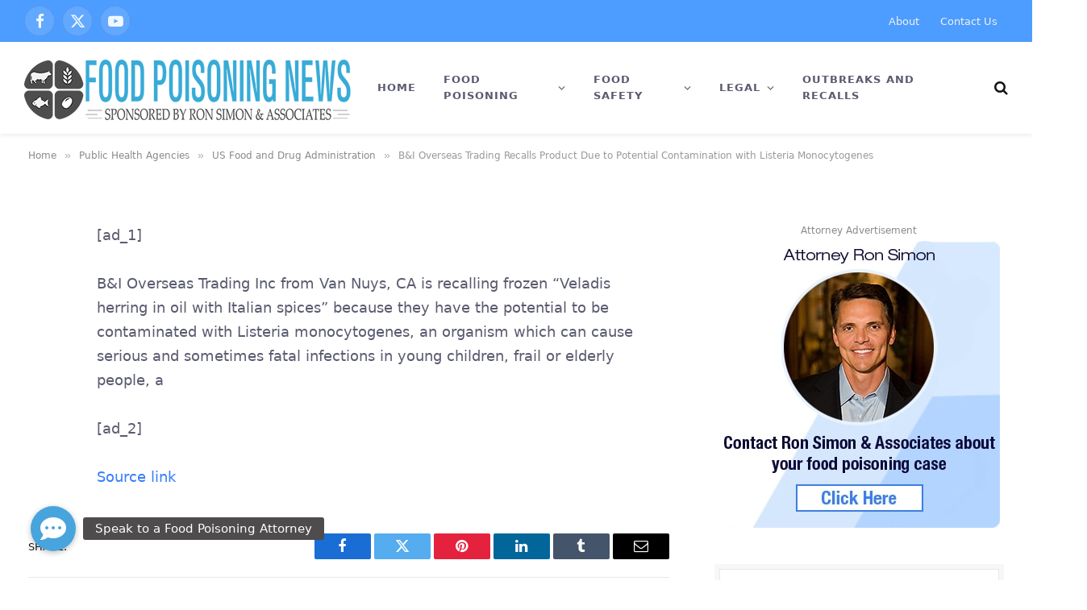

--- FILE ---
content_type: text/html; charset=UTF-8
request_url: https://www.foodpoisoningnews.com/bi-overseas-trading-recalls-product-due-to-potential-contamination-with-listeria-monocytogenes/
body_size: 19003
content:

<!DOCTYPE html>
<html lang="en-US" prefix="og: https://ogp.me/ns#" class="s-light site-s-light">

<head>

	<meta charset="UTF-8" />
	<meta name="viewport" content="width=device-width, initial-scale=1" />
	
<!-- Search Engine Optimization by Rank Math PRO - https://rankmath.com/ -->
<title>B&amp;I Overseas Trading Recalls Product Due to Potential Contamination with Listeria Monocytogenes | Food Poisoning News</title>
<link data-rocket-prefetch href="https://www.googletagmanager.com" rel="dns-prefetch">
<link data-rocket-prefetch href="https://www.gstatic.com" rel="dns-prefetch">
<link data-rocket-prefetch href="https://www.google.com" rel="dns-prefetch"><link rel="preload" data-rocket-preload as="image" href="https://www.foodpoisoningnews.com/wp-content/uploads/2022/01/sidebarbgad.jpg" fetchpriority="high"><link rel="preload" as="font" href="https://www.foodpoisoningnews.com/wp-content/themes/smart-mag/css/icons/fonts/ts-icons.woff2?v3.2" type="font/woff2" crossorigin="anonymous" />
<meta name="description" content="Source link"/>
<meta name="robots" content="follow, noindex"/>
<meta property="og:locale" content="en_US" />
<meta property="og:type" content="article" />
<meta property="og:title" content="B&amp;I Overseas Trading Recalls Product Due to Potential Contamination with Listeria Monocytogenes | Food Poisoning News" />
<meta property="og:description" content="Source link" />
<meta property="og:url" content="https://www.foodpoisoningnews.com/bi-overseas-trading-recalls-product-due-to-potential-contamination-with-listeria-monocytogenes/" />
<meta property="og:site_name" content="Food Poisoning News" />
<meta property="article:publisher" content="https://www.facebook.com/BadFoodNews/" />
<meta property="article:section" content="US Food and Drug Administration" />
<meta property="article:published_time" content="2020-12-23T11:50:00-06:00" />
<meta name="twitter:card" content="summary_large_image" />
<meta name="twitter:title" content="B&amp;I Overseas Trading Recalls Product Due to Potential Contamination with Listeria Monocytogenes | Food Poisoning News" />
<meta name="twitter:description" content="Source link" />
<meta name="twitter:label1" content="Written by" />
<meta name="twitter:data1" content="foodpoisoningnews" />
<meta name="twitter:label2" content="Time to read" />
<meta name="twitter:data2" content="Less than a minute" />
<script type="application/ld+json" class="rank-math-schema-pro">{"@context":"https://schema.org","@graph":[{"@type":["NewsMediaOrganization","Organization"],"@id":"https://www.foodpoisoningnews.com/#organization","name":"Food Poisoning News","url":"https://www.foodpoisoningnews.com","sameAs":["https://www.facebook.com/BadFoodNews/"],"logo":{"@type":"ImageObject","@id":"https://www.foodpoisoningnews.com/#logo","url":"https://www.foodpoisoningnews.com/wp-content/uploads/2014/04/food-poisoning-news-logo.png","contentUrl":"https://www.foodpoisoningnews.com/wp-content/uploads/2014/04/food-poisoning-news-logo.png","caption":"Food Poisoning News","inLanguage":"en-US","width":"369","height":"88"}},{"@type":"WebSite","@id":"https://www.foodpoisoningnews.com/#website","url":"https://www.foodpoisoningnews.com","name":"Food Poisoning News","publisher":{"@id":"https://www.foodpoisoningnews.com/#organization"},"inLanguage":"en-US"},{"@type":"WebPage","@id":"https://www.foodpoisoningnews.com/bi-overseas-trading-recalls-product-due-to-potential-contamination-with-listeria-monocytogenes/#webpage","url":"https://www.foodpoisoningnews.com/bi-overseas-trading-recalls-product-due-to-potential-contamination-with-listeria-monocytogenes/","name":"B&amp;I Overseas Trading Recalls Product Due to Potential Contamination with Listeria Monocytogenes | Food Poisoning News","datePublished":"2020-12-23T11:50:00-06:00","dateModified":"2020-12-23T11:50:00-06:00","isPartOf":{"@id":"https://www.foodpoisoningnews.com/#website"},"inLanguage":"en-US"},{"@type":"Person","@id":"https://www.foodpoisoningnews.com/author/foodpoisoningnews/","name":"foodpoisoningnews","url":"https://www.foodpoisoningnews.com/author/foodpoisoningnews/","image":{"@type":"ImageObject","@id":"https://secure.gravatar.com/avatar/8026ebb423f6c80cf61f1273c7da7dd1ef896512365a9098f9e70f35d48609f5?s=96&amp;d=mm&amp;r=pg","url":"https://secure.gravatar.com/avatar/8026ebb423f6c80cf61f1273c7da7dd1ef896512365a9098f9e70f35d48609f5?s=96&amp;d=mm&amp;r=pg","caption":"foodpoisoningnews","inLanguage":"en-US"},"worksFor":{"@id":"https://www.foodpoisoningnews.com/#organization"}},{"@type":"NewsArticle","headline":"B&amp;I Overseas Trading Recalls Product Due to Potential Contamination with Listeria Monocytogenes | Food","datePublished":"2020-12-23T11:50:00-06:00","dateModified":"2020-12-23T11:50:00-06:00","articleSection":"US Food and Drug Administration","author":{"@id":"https://www.foodpoisoningnews.com/author/foodpoisoningnews/","name":"foodpoisoningnews"},"publisher":{"@id":"https://www.foodpoisoningnews.com/#organization"},"description":"Source link","copyrightYear":"2020","copyrightHolder":{"@id":"https://www.foodpoisoningnews.com/#organization"},"name":"B&amp;I Overseas Trading Recalls Product Due to Potential Contamination with Listeria Monocytogenes | Food","@id":"https://www.foodpoisoningnews.com/bi-overseas-trading-recalls-product-due-to-potential-contamination-with-listeria-monocytogenes/#richSnippet","isPartOf":{"@id":"https://www.foodpoisoningnews.com/bi-overseas-trading-recalls-product-due-to-potential-contamination-with-listeria-monocytogenes/#webpage"},"inLanguage":"en-US","mainEntityOfPage":{"@id":"https://www.foodpoisoningnews.com/bi-overseas-trading-recalls-product-due-to-potential-contamination-with-listeria-monocytogenes/#webpage"}}]}</script>
<!-- /Rank Math WordPress SEO plugin -->

<link rel='dns-prefetch' href='//www.googletagmanager.com' />
<link rel='dns-prefetch' href='//cdnjs.cloudflare.com' />
<link rel="alternate" type="application/rss+xml" title="Food Poisoning News &raquo; Feed" href="https://www.foodpoisoningnews.com/feed/" />
<link rel="alternate" type="application/rss+xml" title="Food Poisoning News &raquo; Comments Feed" href="https://www.foodpoisoningnews.com/comments/feed/" />
<link rel="alternate" type="application/rss+xml" title="Food Poisoning News &raquo; B&amp;I Overseas Trading Recalls Product Due to Potential Contamination with Listeria Monocytogenes Comments Feed" href="https://www.foodpoisoningnews.com/bi-overseas-trading-recalls-product-due-to-potential-contamination-with-listeria-monocytogenes/feed/" />
<link rel="alternate" title="oEmbed (JSON)" type="application/json+oembed" href="https://www.foodpoisoningnews.com/wp-json/oembed/1.0/embed?url=https%3A%2F%2Fwww.foodpoisoningnews.com%2Fbi-overseas-trading-recalls-product-due-to-potential-contamination-with-listeria-monocytogenes%2F" />
<link rel="alternate" title="oEmbed (XML)" type="text/xml+oembed" href="https://www.foodpoisoningnews.com/wp-json/oembed/1.0/embed?url=https%3A%2F%2Fwww.foodpoisoningnews.com%2Fbi-overseas-trading-recalls-product-due-to-potential-contamination-with-listeria-monocytogenes%2F&#038;format=xml" />
<style id='wp-img-auto-sizes-contain-inline-css' type='text/css'>
img:is([sizes=auto i],[sizes^="auto," i]){contain-intrinsic-size:3000px 1500px}
/*# sourceURL=wp-img-auto-sizes-contain-inline-css */
</style>
<style id='wp-emoji-styles-inline-css' type='text/css'>

	img.wp-smiley, img.emoji {
		display: inline !important;
		border: none !important;
		box-shadow: none !important;
		height: 1em !important;
		width: 1em !important;
		margin: 0 0.07em !important;
		vertical-align: -0.1em !important;
		background: none !important;
		padding: 0 !important;
	}
/*# sourceURL=wp-emoji-styles-inline-css */
</style>
<link rel='stylesheet' id='wp-block-library-css' href='https://www.foodpoisoningnews.com/wp-includes/css/dist/block-library/style.min.css?ver=6.9' type='text/css' media='all' />
<style id='global-styles-inline-css' type='text/css'>
:root{--wp--preset--aspect-ratio--square: 1;--wp--preset--aspect-ratio--4-3: 4/3;--wp--preset--aspect-ratio--3-4: 3/4;--wp--preset--aspect-ratio--3-2: 3/2;--wp--preset--aspect-ratio--2-3: 2/3;--wp--preset--aspect-ratio--16-9: 16/9;--wp--preset--aspect-ratio--9-16: 9/16;--wp--preset--color--black: #000000;--wp--preset--color--cyan-bluish-gray: #abb8c3;--wp--preset--color--white: #ffffff;--wp--preset--color--pale-pink: #f78da7;--wp--preset--color--vivid-red: #cf2e2e;--wp--preset--color--luminous-vivid-orange: #ff6900;--wp--preset--color--luminous-vivid-amber: #fcb900;--wp--preset--color--light-green-cyan: #7bdcb5;--wp--preset--color--vivid-green-cyan: #00d084;--wp--preset--color--pale-cyan-blue: #8ed1fc;--wp--preset--color--vivid-cyan-blue: #0693e3;--wp--preset--color--vivid-purple: #9b51e0;--wp--preset--gradient--vivid-cyan-blue-to-vivid-purple: linear-gradient(135deg,rgb(6,147,227) 0%,rgb(155,81,224) 100%);--wp--preset--gradient--light-green-cyan-to-vivid-green-cyan: linear-gradient(135deg,rgb(122,220,180) 0%,rgb(0,208,130) 100%);--wp--preset--gradient--luminous-vivid-amber-to-luminous-vivid-orange: linear-gradient(135deg,rgb(252,185,0) 0%,rgb(255,105,0) 100%);--wp--preset--gradient--luminous-vivid-orange-to-vivid-red: linear-gradient(135deg,rgb(255,105,0) 0%,rgb(207,46,46) 100%);--wp--preset--gradient--very-light-gray-to-cyan-bluish-gray: linear-gradient(135deg,rgb(238,238,238) 0%,rgb(169,184,195) 100%);--wp--preset--gradient--cool-to-warm-spectrum: linear-gradient(135deg,rgb(74,234,220) 0%,rgb(151,120,209) 20%,rgb(207,42,186) 40%,rgb(238,44,130) 60%,rgb(251,105,98) 80%,rgb(254,248,76) 100%);--wp--preset--gradient--blush-light-purple: linear-gradient(135deg,rgb(255,206,236) 0%,rgb(152,150,240) 100%);--wp--preset--gradient--blush-bordeaux: linear-gradient(135deg,rgb(254,205,165) 0%,rgb(254,45,45) 50%,rgb(107,0,62) 100%);--wp--preset--gradient--luminous-dusk: linear-gradient(135deg,rgb(255,203,112) 0%,rgb(199,81,192) 50%,rgb(65,88,208) 100%);--wp--preset--gradient--pale-ocean: linear-gradient(135deg,rgb(255,245,203) 0%,rgb(182,227,212) 50%,rgb(51,167,181) 100%);--wp--preset--gradient--electric-grass: linear-gradient(135deg,rgb(202,248,128) 0%,rgb(113,206,126) 100%);--wp--preset--gradient--midnight: linear-gradient(135deg,rgb(2,3,129) 0%,rgb(40,116,252) 100%);--wp--preset--font-size--small: 13px;--wp--preset--font-size--medium: 20px;--wp--preset--font-size--large: 36px;--wp--preset--font-size--x-large: 42px;--wp--preset--spacing--20: 0.44rem;--wp--preset--spacing--30: 0.67rem;--wp--preset--spacing--40: 1rem;--wp--preset--spacing--50: 1.5rem;--wp--preset--spacing--60: 2.25rem;--wp--preset--spacing--70: 3.38rem;--wp--preset--spacing--80: 5.06rem;--wp--preset--shadow--natural: 6px 6px 9px rgba(0, 0, 0, 0.2);--wp--preset--shadow--deep: 12px 12px 50px rgba(0, 0, 0, 0.4);--wp--preset--shadow--sharp: 6px 6px 0px rgba(0, 0, 0, 0.2);--wp--preset--shadow--outlined: 6px 6px 0px -3px rgb(255, 255, 255), 6px 6px rgb(0, 0, 0);--wp--preset--shadow--crisp: 6px 6px 0px rgb(0, 0, 0);}:where(.is-layout-flex){gap: 0.5em;}:where(.is-layout-grid){gap: 0.5em;}body .is-layout-flex{display: flex;}.is-layout-flex{flex-wrap: wrap;align-items: center;}.is-layout-flex > :is(*, div){margin: 0;}body .is-layout-grid{display: grid;}.is-layout-grid > :is(*, div){margin: 0;}:where(.wp-block-columns.is-layout-flex){gap: 2em;}:where(.wp-block-columns.is-layout-grid){gap: 2em;}:where(.wp-block-post-template.is-layout-flex){gap: 1.25em;}:where(.wp-block-post-template.is-layout-grid){gap: 1.25em;}.has-black-color{color: var(--wp--preset--color--black) !important;}.has-cyan-bluish-gray-color{color: var(--wp--preset--color--cyan-bluish-gray) !important;}.has-white-color{color: var(--wp--preset--color--white) !important;}.has-pale-pink-color{color: var(--wp--preset--color--pale-pink) !important;}.has-vivid-red-color{color: var(--wp--preset--color--vivid-red) !important;}.has-luminous-vivid-orange-color{color: var(--wp--preset--color--luminous-vivid-orange) !important;}.has-luminous-vivid-amber-color{color: var(--wp--preset--color--luminous-vivid-amber) !important;}.has-light-green-cyan-color{color: var(--wp--preset--color--light-green-cyan) !important;}.has-vivid-green-cyan-color{color: var(--wp--preset--color--vivid-green-cyan) !important;}.has-pale-cyan-blue-color{color: var(--wp--preset--color--pale-cyan-blue) !important;}.has-vivid-cyan-blue-color{color: var(--wp--preset--color--vivid-cyan-blue) !important;}.has-vivid-purple-color{color: var(--wp--preset--color--vivid-purple) !important;}.has-black-background-color{background-color: var(--wp--preset--color--black) !important;}.has-cyan-bluish-gray-background-color{background-color: var(--wp--preset--color--cyan-bluish-gray) !important;}.has-white-background-color{background-color: var(--wp--preset--color--white) !important;}.has-pale-pink-background-color{background-color: var(--wp--preset--color--pale-pink) !important;}.has-vivid-red-background-color{background-color: var(--wp--preset--color--vivid-red) !important;}.has-luminous-vivid-orange-background-color{background-color: var(--wp--preset--color--luminous-vivid-orange) !important;}.has-luminous-vivid-amber-background-color{background-color: var(--wp--preset--color--luminous-vivid-amber) !important;}.has-light-green-cyan-background-color{background-color: var(--wp--preset--color--light-green-cyan) !important;}.has-vivid-green-cyan-background-color{background-color: var(--wp--preset--color--vivid-green-cyan) !important;}.has-pale-cyan-blue-background-color{background-color: var(--wp--preset--color--pale-cyan-blue) !important;}.has-vivid-cyan-blue-background-color{background-color: var(--wp--preset--color--vivid-cyan-blue) !important;}.has-vivid-purple-background-color{background-color: var(--wp--preset--color--vivid-purple) !important;}.has-black-border-color{border-color: var(--wp--preset--color--black) !important;}.has-cyan-bluish-gray-border-color{border-color: var(--wp--preset--color--cyan-bluish-gray) !important;}.has-white-border-color{border-color: var(--wp--preset--color--white) !important;}.has-pale-pink-border-color{border-color: var(--wp--preset--color--pale-pink) !important;}.has-vivid-red-border-color{border-color: var(--wp--preset--color--vivid-red) !important;}.has-luminous-vivid-orange-border-color{border-color: var(--wp--preset--color--luminous-vivid-orange) !important;}.has-luminous-vivid-amber-border-color{border-color: var(--wp--preset--color--luminous-vivid-amber) !important;}.has-light-green-cyan-border-color{border-color: var(--wp--preset--color--light-green-cyan) !important;}.has-vivid-green-cyan-border-color{border-color: var(--wp--preset--color--vivid-green-cyan) !important;}.has-pale-cyan-blue-border-color{border-color: var(--wp--preset--color--pale-cyan-blue) !important;}.has-vivid-cyan-blue-border-color{border-color: var(--wp--preset--color--vivid-cyan-blue) !important;}.has-vivid-purple-border-color{border-color: var(--wp--preset--color--vivid-purple) !important;}.has-vivid-cyan-blue-to-vivid-purple-gradient-background{background: var(--wp--preset--gradient--vivid-cyan-blue-to-vivid-purple) !important;}.has-light-green-cyan-to-vivid-green-cyan-gradient-background{background: var(--wp--preset--gradient--light-green-cyan-to-vivid-green-cyan) !important;}.has-luminous-vivid-amber-to-luminous-vivid-orange-gradient-background{background: var(--wp--preset--gradient--luminous-vivid-amber-to-luminous-vivid-orange) !important;}.has-luminous-vivid-orange-to-vivid-red-gradient-background{background: var(--wp--preset--gradient--luminous-vivid-orange-to-vivid-red) !important;}.has-very-light-gray-to-cyan-bluish-gray-gradient-background{background: var(--wp--preset--gradient--very-light-gray-to-cyan-bluish-gray) !important;}.has-cool-to-warm-spectrum-gradient-background{background: var(--wp--preset--gradient--cool-to-warm-spectrum) !important;}.has-blush-light-purple-gradient-background{background: var(--wp--preset--gradient--blush-light-purple) !important;}.has-blush-bordeaux-gradient-background{background: var(--wp--preset--gradient--blush-bordeaux) !important;}.has-luminous-dusk-gradient-background{background: var(--wp--preset--gradient--luminous-dusk) !important;}.has-pale-ocean-gradient-background{background: var(--wp--preset--gradient--pale-ocean) !important;}.has-electric-grass-gradient-background{background: var(--wp--preset--gradient--electric-grass) !important;}.has-midnight-gradient-background{background: var(--wp--preset--gradient--midnight) !important;}.has-small-font-size{font-size: var(--wp--preset--font-size--small) !important;}.has-medium-font-size{font-size: var(--wp--preset--font-size--medium) !important;}.has-large-font-size{font-size: var(--wp--preset--font-size--large) !important;}.has-x-large-font-size{font-size: var(--wp--preset--font-size--x-large) !important;}
/*# sourceURL=global-styles-inline-css */
</style>

<style id='classic-theme-styles-inline-css' type='text/css'>
/*! This file is auto-generated */
.wp-block-button__link{color:#fff;background-color:#32373c;border-radius:9999px;box-shadow:none;text-decoration:none;padding:calc(.667em + 2px) calc(1.333em + 2px);font-size:1.125em}.wp-block-file__button{background:#32373c;color:#fff;text-decoration:none}
/*# sourceURL=/wp-includes/css/classic-themes.min.css */
</style>
<link data-minify="1" rel='stylesheet' id='buttonizer_frontend_style-css' href='https://www.foodpoisoningnews.com/wp-content/cache/min/1/wp-content/plugins/buttonizer-multifunctional-button/assets/legacy/frontend.css?ver=1768465525' type='text/css' media='all' />
<link data-minify="1" rel='stylesheet' id='buttonizer-icon-library-css' href='https://www.foodpoisoningnews.com/wp-content/cache/min/1/ajax/libs/font-awesome/5.15.4/css/all.min.css?ver=1768465525' type='text/css' media='all' crossorigin='anonymous' />
<link data-minify="1" rel='stylesheet' id='smartmag-core-css' href='https://www.foodpoisoningnews.com/wp-content/cache/min/1/wp-content/themes/smart-mag/style.css?ver=1768465525' type='text/css' media='all' />
<style id='smartmag-core-inline-css' type='text/css'>
:root { --c-main: #387efa;
--c-main-rgb: 56,126,250;
--c-headings: #0a083b;
--main-width: 1240px; }
.s-dark body { background-color: #111c2d; }
.s-light { --body-color: #5a5b70; --c-excerpts: #5a5b70; }
.post-content { color: #5a5b70; }
.smart-head-main { --c-shadow: rgba(10,0,0,0.06); }
.smart-head-main .smart-head-mid { --head-h: 52px; background-color: #4d9cff; }
.s-dark .smart-head-main .smart-head-mid,
.smart-head-main .s-dark.smart-head-mid { background-color: #4d9cff; }
.smart-head-main .smart-head-bot { --head-h: 114px; background-color: #ffffff; border-bottom-width: 1px; }
.navigation-main .menu > li > a { font-size: 13px; font-weight: bold; }
.s-light .navigation-main { --c-nav: #5a5b70; }
.s-light .navigation { --c-nav-blip: #565656; }
.smart-head-mobile .smart-head-mid { background-color: rgba(146,17,37,0); border-bottom-width: 0px; }
.mobile-menu { text-transform: uppercase; letter-spacing: .05em; }
.s-dark .smart-head-main .spc-social,
.smart-head-main .s-dark .spc-social { --c-spc-social: rgba(255,255,255,0.9); --c-spc-social-hov: #e5e5e5; }
.smart-head-main { --c-hamburger: #0a0a0a; }
.smart-head-main .offcanvas-toggle:hover { --c-hamburger: #ffffff; }
.smart-head-mobile { --c-hamburger: #0a0a0a; }
.smart-head-mobile .offcanvas-toggle:hover { --c-hamburger: #387efa; }
.smart-head .ts-button1 { font-size: 13px; letter-spacing: 0.13em; }
.s-dark .smart-head .ts-button1,
.smart-head .s-dark .ts-button1 { background-color: rgba(255,255,255,0.15); }
.s-dark .upper-footer { background-color: #0d1623; }
.s-dark .lower-footer { background-color: #05101e; }
.l-post { --media-radius: 5px; }
.block-head-c .heading { font-size: 18px; }
.block-head-c { --line-weight: 4px; --c-line: var(--c-main); --border-weight: 2px; --c-border: #152b4b; }
.loop-grid-base .post-title { font-size: 18px; }
.loop-list .post-title { font-size: 21px; }
.loop-small .post-title { font-size: 15px; }
.entry-content { font-size: 18px; }
.post-share-float .share-text { font-weight: bold; }
.post-share-float .service { font-size: 17px; }
@media (min-width: 941px) and (max-width: 1200px) { .navigation-main .menu > li > a { font-size: calc(10px + (13px - 10px) * .7); } }


/*# sourceURL=smartmag-core-inline-css */
</style>
<link data-minify="1" rel='stylesheet' id='smartmag-magnific-popup-css' href='https://www.foodpoisoningnews.com/wp-content/cache/min/1/wp-content/themes/smart-mag/css/lightbox.css?ver=1768465525' type='text/css' media='all' />
<link data-minify="1" rel='stylesheet' id='smartmag-icons-css' href='https://www.foodpoisoningnews.com/wp-content/cache/min/1/wp-content/themes/smart-mag/css/icons/icons.css?ver=1768465525' type='text/css' media='all' />
<link data-minify="1" rel='stylesheet' id='ekit-widget-styles-css' href='https://www.foodpoisoningnews.com/wp-content/cache/min/1/wp-content/plugins/elementskit-lite/widgets/init/assets/css/widget-styles.css?ver=1768465525' type='text/css' media='all' />
<link data-minify="1" rel='stylesheet' id='ekit-responsive-css' href='https://www.foodpoisoningnews.com/wp-content/cache/min/1/wp-content/plugins/elementskit-lite/widgets/init/assets/css/responsive.css?ver=1768465525' type='text/css' media='all' />
<script type="text/javascript" id="smartmag-lazy-inline-js-after">
/* <![CDATA[ */
/**
 * @copyright ThemeSphere
 * @preserve
 */
var BunyadLazy={};BunyadLazy.load=function(){function a(e,n){var t={};e.dataset.bgset&&e.dataset.sizes?(t.sizes=e.dataset.sizes,t.srcset=e.dataset.bgset):t.src=e.dataset.bgsrc,function(t){var a=t.dataset.ratio;if(0<a){const e=t.parentElement;if(e.classList.contains("media-ratio")){const n=e.style;n.getPropertyValue("--a-ratio")||(n.paddingBottom=100/a+"%")}}}(e);var a,o=document.createElement("img");for(a in o.onload=function(){var t="url('"+(o.currentSrc||o.src)+"')",a=e.style;a.backgroundImage!==t&&requestAnimationFrame(()=>{a.backgroundImage=t,n&&n()}),o.onload=null,o.onerror=null,o=null},o.onerror=o.onload,t)o.setAttribute(a,t[a]);o&&o.complete&&0<o.naturalWidth&&o.onload&&o.onload()}function e(t){t.dataset.loaded||a(t,()=>{document.dispatchEvent(new Event("lazyloaded")),t.dataset.loaded=1})}function n(t){"complete"===document.readyState?t():window.addEventListener("load",t)}return{initEarly:function(){var t,a=()=>{document.querySelectorAll(".img.bg-cover:not(.lazyload)").forEach(e)};"complete"!==document.readyState?(t=setInterval(a,150),n(()=>{a(),clearInterval(t)})):a()},callOnLoad:n,initBgImages:function(t){t&&n(()=>{document.querySelectorAll(".img.bg-cover").forEach(e)})},bgLoad:a}}(),BunyadLazy.load.initEarly();
//# sourceURL=smartmag-lazy-inline-js-after
/* ]]> */
</script>
<script type="text/javascript" src="https://www.foodpoisoningnews.com/wp-includes/js/jquery/jquery.min.js?ver=3.7.1" id="jquery-core-js"></script>
<script type="text/javascript" src="https://www.foodpoisoningnews.com/wp-includes/js/jquery/jquery-migrate.min.js?ver=3.4.1" id="jquery-migrate-js"></script>

<!-- Google tag (gtag.js) snippet added by Site Kit -->
<!-- Google Analytics snippet added by Site Kit -->
<script type="text/javascript" src="https://www.googletagmanager.com/gtag/js?id=G-QRNYVGEPKZ" id="google_gtagjs-js" async></script>
<script type="text/javascript" id="google_gtagjs-js-after">
/* <![CDATA[ */
window.dataLayer = window.dataLayer || [];function gtag(){dataLayer.push(arguments);}
gtag("set","linker",{"domains":["www.foodpoisoningnews.com"]});
gtag("js", new Date());
gtag("set", "developer_id.dZTNiMT", true);
gtag("config", "G-QRNYVGEPKZ");
//# sourceURL=google_gtagjs-js-after
/* ]]> */
</script>
<link rel="https://api.w.org/" href="https://www.foodpoisoningnews.com/wp-json/" /><link rel="alternate" title="JSON" type="application/json" href="https://www.foodpoisoningnews.com/wp-json/wp/v2/posts/483530" /><link rel="EditURI" type="application/rsd+xml" title="RSD" href="https://www.foodpoisoningnews.com/xmlrpc.php?rsd" />
<meta name="generator" content="WordPress 6.9" />
<link rel='shortlink' href='https://www.foodpoisoningnews.com/?p=483530' />
<meta name="generator" content="Site Kit by Google 1.168.0" />
		<script>
		var BunyadSchemeKey = 'bunyad-scheme';
		(() => {
			const d = document.documentElement;
			const c = d.classList;
			var scheme = localStorage.getItem(BunyadSchemeKey);
			
			if (scheme) {
				d.dataset.origClass = c;
				scheme === 'dark' ? c.remove('s-light', 'site-s-light') : c.remove('s-dark', 'site-s-dark');
				c.add('site-s-' + scheme, 's-' + scheme);
			}
		})();
		</script>
		<meta name="generator" content="Elementor 3.32.4; features: additional_custom_breakpoints; settings: css_print_method-external, google_font-enabled, font_display-auto">
			<style>
				.e-con.e-parent:nth-of-type(n+4):not(.e-lazyloaded):not(.e-no-lazyload),
				.e-con.e-parent:nth-of-type(n+4):not(.e-lazyloaded):not(.e-no-lazyload) * {
					background-image: none !important;
				}
				@media screen and (max-height: 1024px) {
					.e-con.e-parent:nth-of-type(n+3):not(.e-lazyloaded):not(.e-no-lazyload),
					.e-con.e-parent:nth-of-type(n+3):not(.e-lazyloaded):not(.e-no-lazyload) * {
						background-image: none !important;
					}
				}
				@media screen and (max-height: 640px) {
					.e-con.e-parent:nth-of-type(n+2):not(.e-lazyloaded):not(.e-no-lazyload),
					.e-con.e-parent:nth-of-type(n+2):not(.e-lazyloaded):not(.e-no-lazyload) * {
						background-image: none !important;
					}
				}
			</style>
			<script type="text/javascript" id="google_gtagjs" src="https://www.foodpoisoningnews.com/?local_ga_js=faf8221b0965ca93b827c6ad3e5c1399" async="async"></script>
<script type="text/javascript" id="google_gtagjs-inline">
/* <![CDATA[ */
window.dataLayer = window.dataLayer || [];function gtag(){dataLayer.push(arguments);}gtag('js', new Date());gtag('config', 'G-QRNYVGEPKZ', {} );
/* ]]> */
</script>
<link rel="icon" href="https://www.foodpoisoningnews.com/wp-content/uploads/2014/04/cropped-favicon1-32x32.png" sizes="32x32" />
<link rel="icon" href="https://www.foodpoisoningnews.com/wp-content/uploads/2014/04/cropped-favicon1-192x192.png" sizes="192x192" />
<link rel="apple-touch-icon" href="https://www.foodpoisoningnews.com/wp-content/uploads/2014/04/cropped-favicon1-180x180.png" />
<meta name="msapplication-TileImage" content="https://www.foodpoisoningnews.com/wp-content/uploads/2014/04/cropped-favicon1-270x270.png" />
		<style type="text/css" id="wp-custom-css">
			body,p,h1,h2,h3,h4,h5,h6,a {font-family: -apple-system, system-ui, BlinkMacSystemFont, "Segoe UI", Helvetica, Arial, sans-serif, "Apple Color Emoji", "Segoe UI Emoji", "Segoe UI Symbol";}

button.offcanvas-toggle.has-icon {
	background-color: transparent!important;}

.grecaptcha-badge { 
    visibility: hidden;
}

.mfp-wrap {
    z-index: 20000 !important;
}		</style>
		

<meta name="generator" content="WP Rocket 3.20.1.2" data-wpr-features="wpr_minify_js wpr_preconnect_external_domains wpr_oci wpr_minify_css wpr_preload_links wpr_desktop" /></head>

<body class="wp-singular post-template-default single single-post postid-483530 single-format-standard wp-theme-smart-mag right-sidebar post-layout-cover post-cat-359 has-lb has-lb-sm ts-img-hov-fade layout-normal elementor-default elementor-kit-827210">



<div  class="main-wrap">

	
<div  class="off-canvas-backdrop"></div>
<div  class="mobile-menu-container off-canvas" id="off-canvas">

	<div  class="off-canvas-head">
		<a href="#" class="close">
			<span class="visuallyhidden">Close Menu</span>
			<i class="tsi tsi-times"></i>
		</a>

		<div class="ts-logo">
					</div>
	</div>

	<div  class="off-canvas-content">

		
			<ul id="menu-mobile-menu" class="mobile-menu"><li id="menu-item-823253" class="menu-item menu-item-type-post_type menu-item-object-page menu-item-has-children menu-item-823253"><a href="https://www.foodpoisoningnews.com/foodpoisoning/">Food Poisoning</a>
<ul class="sub-menu">
	<li id="menu-item-823259" class="menu-item menu-item-type-post_type menu-item-object-page menu-item-823259"><a href="https://www.foodpoisoningnews.com/foodpoisoning/symptoms/">Symptoms</a></li>
	<li id="menu-item-823258" class="menu-item menu-item-type-post_type menu-item-object-page menu-item-823258"><a href="https://www.foodpoisoningnews.com/foodpoisoning/prevention/">Prevention</a></li>
	<li id="menu-item-823260" class="menu-item menu-item-type-post_type menu-item-object-page menu-item-823260"><a href="https://www.foodpoisoningnews.com/foodpoisoning/treatment/">Treatment</a></li>
	<li id="menu-item-823255" class="menu-item menu-item-type-post_type menu-item-object-page menu-item-823255"><a href="https://www.foodpoisoningnews.com/foodpoisoning/causes/">Causes</a></li>
</ul>
</li>
<li id="menu-item-823266" class="menu-item menu-item-type-post_type menu-item-object-page menu-item-has-children menu-item-823266"><a href="https://www.foodpoisoningnews.com/foodpoisoning/pathogens/">Pathogens</a>
<ul class="sub-menu">
	<li id="menu-item-823245" class="menu-item menu-item-type-post_type menu-item-object-page menu-item-823245"><a href="https://www.foodpoisoningnews.com/botulism/">Botulism</a></li>
	<li id="menu-item-823247" class="menu-item menu-item-type-post_type menu-item-object-page menu-item-823247"><a href="https://www.foodpoisoningnews.com/campylobacter/">Campylobacter</a></li>
	<li id="menu-item-823250" class="menu-item menu-item-type-post_type menu-item-object-page menu-item-823250"><a href="https://www.foodpoisoningnews.com/e-coli/">E. coli</a></li>
	<li id="menu-item-823248" class="menu-item menu-item-type-post_type menu-item-object-page menu-item-823248"><a href="https://www.foodpoisoningnews.com/cyclospora/">Cyclospora</a></li>
	<li id="menu-item-823268" class="menu-item menu-item-type-post_type menu-item-object-page menu-item-823268"><a href="https://www.foodpoisoningnews.com/norovirus/">Norovirus</a></li>
	<li id="menu-item-823264" class="menu-item menu-item-type-post_type menu-item-object-page menu-item-823264"><a href="https://www.foodpoisoningnews.com/hepatitis-a/">Hepatitis A</a></li>
	<li id="menu-item-823270" class="menu-item menu-item-type-post_type menu-item-object-page menu-item-823270"><a href="https://www.foodpoisoningnews.com/salmonella/">Salmonella</a></li>
	<li id="menu-item-823267" class="menu-item menu-item-type-post_type menu-item-object-page menu-item-823267"><a href="https://www.foodpoisoningnews.com/listeria/">Listeria</a></li>
	<li id="menu-item-823273" class="menu-item menu-item-type-post_type menu-item-object-page menu-item-823273"><a href="https://www.foodpoisoningnews.com/shigella/">Shigella</a></li>
</ul>
</li>
<li id="menu-item-823261" class="menu-item menu-item-type-post_type menu-item-object-page menu-item-has-children menu-item-823261"><a href="https://www.foodpoisoningnews.com/food-safety/">Food Safety</a>
<ul class="sub-menu">
	<li id="menu-item-823263" class="menu-item menu-item-type-post_type menu-item-object-page menu-item-823263"><a href="https://www.foodpoisoningnews.com/food-safety/how-to-wash-your-hands/">How to wash your hands</a></li>
	<li id="menu-item-823262" class="menu-item menu-item-type-post_type menu-item-object-page menu-item-823262"><a href="https://www.foodpoisoningnews.com/food-safety/holidays/">Food Safty And The Holidays</a></li>
</ul>
</li>
<li id="menu-item-823256" class="menu-item menu-item-type-post_type menu-item-object-page menu-item-has-children menu-item-823256"><a href="https://www.foodpoisoningnews.com/foodpoisoning/lawyer/">Legal</a>
<ul class="sub-menu">
	<li id="menu-item-823254" class="menu-item menu-item-type-post_type menu-item-object-page menu-item-823254"><a href="https://www.foodpoisoningnews.com/foodpoisoning/sue/">Can I sue for Food Poisoning?</a></li>
	<li id="menu-item-823252" class="menu-item menu-item-type-post_type menu-item-object-page menu-item-has-children menu-item-823252"><a href="https://www.foodpoisoningnews.com/e-coli/lawyer/">E. coli Lawyer</a>
	<ul class="sub-menu">
		<li id="menu-item-823251" class="menu-item menu-item-type-post_type menu-item-object-page menu-item-823251"><a href="https://www.foodpoisoningnews.com/e-coli/lawsuit/">E. coli Lawsuit</a></li>
	</ul>
</li>
	<li id="menu-item-823272" class="menu-item menu-item-type-post_type menu-item-object-page menu-item-has-children menu-item-823272"><a href="https://www.foodpoisoningnews.com/salmonella/lawyer/">Salmonella Lawyer</a>
	<ul class="sub-menu">
		<li id="menu-item-823271" class="menu-item menu-item-type-post_type menu-item-object-page menu-item-823271"><a href="https://www.foodpoisoningnews.com/salmonella/lawsuit/">Salmonella Lawsuit</a></li>
	</ul>
</li>
	<li id="menu-item-823246" class="menu-item menu-item-type-post_type menu-item-object-page menu-item-823246"><a href="https://www.foodpoisoningnews.com/botulism/lawyer/">Botulism Lawyer</a></li>
	<li id="menu-item-823249" class="menu-item menu-item-type-post_type menu-item-object-page menu-item-823249"><a href="https://www.foodpoisoningnews.com/cyclospora/lawyer/">Cyclospora Lawyer</a></li>
	<li id="menu-item-823274" class="menu-item menu-item-type-post_type menu-item-object-page menu-item-823274"><a href="https://www.foodpoisoningnews.com/shigella/lawyer/">Shigella Lawyer</a></li>
	<li id="menu-item-823265" class="menu-item menu-item-type-post_type menu-item-object-page menu-item-823265"><a href="https://www.foodpoisoningnews.com/hepatitis-a/lawyer/">Hepatitis A Lawyer</a></li>
</ul>
</li>
<li id="menu-item-823269" class="menu-item menu-item-type-post_type menu-item-object-page menu-item-823269"><a href="https://www.foodpoisoningnews.com/outbreaks-and-recalls/">Outbreaks and Recalls</a></li>
<li id="menu-item-823257" class="menu-item menu-item-type-post_type menu-item-object-page menu-item-823257"><a href="https://www.foodpoisoningnews.com/foodpoisoning/lawyer/connect/">Connect With A Lawyer</a></li>
</ul>
		
					<div class="off-canvas-widgets">
				
		<div id="smartmag-block-posts-small-2" class="widget ts-block-widget smartmag-widget-posts-small">		
		<div class="block">
					<section class="block-wrap block-posts-small block-sc mb-none" data-id="1">

			<div class="widget-title block-head block-head-ac block-head-b"><h5 class="heading">What's Hot</h5></div>	
			<div class="block-content">
				
	<div class="loop loop-small loop-small-a loop-sep loop-small-sep grid grid-1 md:grid-1 sm:grid-1 xs:grid-1">

					
<article class="l-post small-post small-a-post m-pos-left">

	
			<div class="media">

		
			<a href="https://www.foodpoisoningnews.com/neurolisteriosis-why-listeria-monocytogenes-causes-meningitis-and-encephalitis/" class="image-link media-ratio ar-bunyad-thumb" title="Neurolisteriosis: Why Listeria Monocytogenes Causes Meningitis and Encephalitis"><span data-bgsrc="https://www.foodpoisoningnews.com/wp-content/uploads/2026/01/human-anatomy-of-brain-neurons-stockpack-deposit-photos-300x225.jpg" class="img bg-cover wp-post-image attachment-medium size-medium lazyload" data-bgset="https://www.foodpoisoningnews.com/wp-content/uploads/2026/01/human-anatomy-of-brain-neurons-stockpack-deposit-photos-300x225.jpg 300w, https://www.foodpoisoningnews.com/wp-content/uploads/2026/01/human-anatomy-of-brain-neurons-stockpack-deposit-photos-768x576.jpg 768w, https://www.foodpoisoningnews.com/wp-content/uploads/2026/01/human-anatomy-of-brain-neurons-stockpack-deposit-photos-150x113.jpg 150w, https://www.foodpoisoningnews.com/wp-content/uploads/2026/01/human-anatomy-of-brain-neurons-stockpack-deposit-photos-450x338.jpg 450w, https://www.foodpoisoningnews.com/wp-content/uploads/2026/01/human-anatomy-of-brain-neurons-stockpack-deposit-photos.jpg 1024w" data-sizes="(max-width: 114px) 100vw, 114px" role="img" aria-label="Neurolisteriosis: Why Listeria Monocytogenes Causes Meningitis and Encephalitis"></span></a>			
			
			
			
		
		</div>
	

	
		<div class="content">

			<div class="post-meta post-meta-a post-meta-left has-below"><h4 class="is-title post-title"><a href="https://www.foodpoisoningnews.com/neurolisteriosis-why-listeria-monocytogenes-causes-meningitis-and-encephalitis/">Neurolisteriosis: Why Listeria Monocytogenes Causes Meningitis and Encephalitis</a></h4><div class="post-meta-items meta-below"><span class="meta-item date"><span class="date-link"><time class="post-date" datetime="2026-01-19T09:09:39-06:00">January 19, 2026</time></span></span></div></div>			
			
			
		</div>

	
</article>	
					
<article class="l-post small-post small-a-post m-pos-left">

	
			<div class="media">

		
			<a href="https://www.foodpoisoningnews.com/back-to-school-food-risks-how-lunch-packing-cafeterias-and-shared-spaces-increase-food-poisoning/" class="image-link media-ratio ar-bunyad-thumb" title="Back-to-School Food Risks: How Lunch Packing, Cafeterias, and Shared Spaces Increase Food Poisoning"><span data-bgsrc="https://www.foodpoisoningnews.com/wp-content/uploads/2019/08/Elementary-Pupils-Collecting-Healthy-Lunch-In-Cafeteria-300x200.jpg" class="img bg-cover wp-post-image attachment-medium size-medium lazyload" data-bgset="https://www.foodpoisoningnews.com/wp-content/uploads/2019/08/Elementary-Pupils-Collecting-Healthy-Lunch-In-Cafeteria-300x200.jpg 300w, https://www.foodpoisoningnews.com/wp-content/uploads/2019/08/Elementary-Pupils-Collecting-Healthy-Lunch-In-Cafeteria-150x100.jpg 150w, https://www.foodpoisoningnews.com/wp-content/uploads/2019/08/Elementary-Pupils-Collecting-Healthy-Lunch-In-Cafeteria-450x300.jpg 450w, https://www.foodpoisoningnews.com/wp-content/uploads/2019/08/Elementary-Pupils-Collecting-Healthy-Lunch-In-Cafeteria.jpg 696w, https://www.foodpoisoningnews.com/wp-content/uploads/2019/08/Elementary-Pupils-Collecting-Healthy-Lunch-In-Cafeteria-630x420.jpg 630w" data-sizes="(max-width: 114px) 100vw, 114px" role="img" aria-label="Back-to-School Food Risks: How Lunch Packing, Cafeterias, and Shared Spaces Increase Food Poisoning"></span></a>			
			
			
			
		
		</div>
	

	
		<div class="content">

			<div class="post-meta post-meta-a post-meta-left has-below"><h4 class="is-title post-title"><a href="https://www.foodpoisoningnews.com/back-to-school-food-risks-how-lunch-packing-cafeterias-and-shared-spaces-increase-food-poisoning/">Back-to-School Food Risks: How Lunch Packing, Cafeterias, and Shared Spaces Increase Food Poisoning</a></h4><div class="post-meta-items meta-below"><span class="meta-item date"><span class="date-link"><time class="post-date" datetime="2026-01-14T10:09:13-06:00">January 14, 2026</time></span></span></div></div>			
			
			
		</div>

	
</article>	
					
<article class="l-post small-post small-a-post m-pos-left">

	
			<div class="media">

		
			<a href="https://www.foodpoisoningnews.com/campylobacter-infection-where-it-comes-from-and-why-its-one-of-the-most-common-foodborne-illnesses/" class="image-link media-ratio ar-bunyad-thumb" title="Campylobacter Infection: Where It Comes From and Why It’s One of the Most Common Foodborne Illnesses"><span data-bgsrc="https://www.foodpoisoningnews.com/wp-content/uploads/2026/01/small-and-large-intestine-stockpack-deposit-photos-300x300.jpg" class="img bg-cover wp-post-image attachment-medium size-medium lazyload" data-bgset="https://www.foodpoisoningnews.com/wp-content/uploads/2026/01/small-and-large-intestine-stockpack-deposit-photos-300x300.jpg 300w, https://www.foodpoisoningnews.com/wp-content/uploads/2026/01/small-and-large-intestine-stockpack-deposit-photos-1024x1024.jpg 1024w, https://www.foodpoisoningnews.com/wp-content/uploads/2026/01/small-and-large-intestine-stockpack-deposit-photos-150x150.jpg 150w, https://www.foodpoisoningnews.com/wp-content/uploads/2026/01/small-and-large-intestine-stockpack-deposit-photos-768x768.jpg 768w, https://www.foodpoisoningnews.com/wp-content/uploads/2026/01/small-and-large-intestine-stockpack-deposit-photos-1536x1536.jpg 1536w, https://www.foodpoisoningnews.com/wp-content/uploads/2026/01/small-and-large-intestine-stockpack-deposit-photos-scaled.jpg 2048w, https://www.foodpoisoningnews.com/wp-content/uploads/2026/01/small-and-large-intestine-stockpack-deposit-photos-450x450.jpg 450w, https://www.foodpoisoningnews.com/wp-content/uploads/2026/01/small-and-large-intestine-stockpack-deposit-photos-1200x1200.jpg 1200w" data-sizes="(max-width: 114px) 100vw, 114px" role="img" aria-label="Small and large intestine"></span></a>			
			
			
			
		
		</div>
	

	
		<div class="content">

			<div class="post-meta post-meta-a post-meta-left has-below"><h4 class="is-title post-title"><a href="https://www.foodpoisoningnews.com/campylobacter-infection-where-it-comes-from-and-why-its-one-of-the-most-common-foodborne-illnesses/">Campylobacter Infection: Where It Comes From and Why It’s One of the Most Common Foodborne Illnesses</a></h4><div class="post-meta-items meta-below"><span class="meta-item date"><span class="date-link"><time class="post-date" datetime="2026-01-14T10:07:52-06:00">January 14, 2026</time></span></span></div></div>			
			
			
		</div>

	
</article>	
		
	</div>

					</div>

		</section>
				</div>

		</div>			</div>
		
		
		<div class="spc-social-block spc-social spc-social-b smart-head-social">
		
			
				<a href="https://www.facebook.com/BadFoodNews/" class="link service s-facebook" target="_blank" rel="nofollow noopener">
					<i class="icon tsi tsi-facebook"></i>					<span class="visuallyhidden">Facebook</span>
				</a>
									
			
				<a href="https://twitter.com/FoodPoisonNews" class="link service s-twitter" target="_blank" rel="nofollow noopener">
					<i class="icon tsi tsi-twitter"></i>					<span class="visuallyhidden">X (Twitter)</span>
				</a>
									
			
				<a href="https://www.instagram.com/foodpoisoningnews/" class="link service s-instagram" target="_blank" rel="nofollow noopener">
					<i class="icon tsi tsi-instagram"></i>					<span class="visuallyhidden">Instagram</span>
				</a>
									
			
		</div>

		
	</div>

</div>
<div  class="smart-head smart-head-b smart-head-main" id="smart-head" data-sticky="bot" data-sticky-type="smart" data-sticky-full>
	
	<div  class="smart-head-row smart-head-mid s-dark smart-head-row-full">

		<div class="inner wrap">

							
				<div class="items items-left ">
				
		<div class="spc-social-block spc-social spc-social-b smart-head-social">
		
			
				<a href="https://www.facebook.com/BadFoodNews/" class="link service s-facebook" target="_blank" rel="nofollow noopener">
					<i class="icon tsi tsi-facebook"></i>					<span class="visuallyhidden">Facebook</span>
				</a>
									
			
				<a href="https://twitter.com/FoodPoisonNews" class="link service s-twitter" target="_blank" rel="nofollow noopener">
					<i class="icon tsi tsi-twitter"></i>					<span class="visuallyhidden">X (Twitter)</span>
				</a>
									
			
				<a href="https://www.youtube.com/channel/UC2T_3yZeZ-JNwsvUqcISg9w" class="link service s-youtube" target="_blank" rel="nofollow noopener">
					<i class="icon tsi tsi-youtube-play"></i>					<span class="visuallyhidden">YouTube</span>
				</a>
									
			
		</div>

						</div>

							
				<div class="items items-center empty">
								</div>

							
				<div class="items items-right ">
					<div class="nav-wrap">
		<nav class="navigation navigation-small nav-hov-a">
			<ul id="menu-top-links" class="menu"><li id="menu-item-823225" class="menu-item menu-item-type-post_type menu-item-object-page menu-item-823225"><a href="https://www.foodpoisoningnews.com/about/">About</a></li>
<li id="menu-item-823331" class="menu-item menu-item-type-post_type menu-item-object-page menu-item-823331"><a href="https://www.foodpoisoningnews.com/contact-us/">Contact Us</a></li>
</ul>		</nav>
	</div>
				</div>

						
		</div>
	</div>

	
	<div  class="smart-head-row smart-head-bot smart-head-row-3 is-light has-center-nav smart-head-row-full">

		<div class="inner wrap">

							
				<div class="items items-left ">
					<a href="https://www.foodpoisoningnews.com/" title="Food Poisoning News" rel="home" class="logo-link ts-logo logo-is-image">
		<span>
			
				
					<img src="https://www.foodpoisoningnews.com/wp-content/uploads/2019/01/lightmobilestandard.png" class="logo-image logo-image-dark" alt="Food Poisoning News" srcset="https://www.foodpoisoningnews.com/wp-content/uploads/2019/01/lightmobilestandard.png ,https://www.foodpoisoningnews.com/wp-content/uploads/2019/01/lightmobileretina.png 2x" width="217" height="48"/><img src="https://www.foodpoisoningnews.com/wp-content/uploads/2019/01/darkstandard.png" class="logo-image" alt="Food Poisoning News" srcset="https://www.foodpoisoningnews.com/wp-content/uploads/2019/01/darkstandard.png ,https://www.foodpoisoningnews.com/wp-content/uploads/2019/01/darkretina.png 2x" width="406" height="90"/>
									 
					</span>
	</a>				</div>

							
				<div class="items items-center ">
					<div class="nav-wrap">
		<nav class="navigation navigation-main nav-hov-a">
			<ul id="menu-main-menu" class="menu"><li id="menu-item-822796" class="menu-item menu-item-type-custom menu-item-object-custom menu-item-home menu-item-822796"><a href="https://www.foodpoisoningnews.com">Home</a></li>
<li id="menu-item-823030" class="menu-item menu-item-type-post_type menu-item-object-page menu-item-has-children menu-item-has-children item-mega-menu menu-item-823030"><a href="https://www.foodpoisoningnews.com/foodpoisoning/">Food Poisoning</a><ul class="mega-menu links mega-menu-links">
		<li id="menu-item-823031" class="menu-item menu-item-type-post_type menu-item-object-page menu-item-has-children menu-item-823031"><a href="https://www.foodpoisoningnews.com/foodpoisoning/">What is Food Poisoning?</a>
	<ul class="sub-menu">
		<li id="menu-item-823205" class="menu-item menu-item-type-post_type menu-item-object-page menu-item-823205"><a href="https://www.foodpoisoningnews.com/foodpoisoning/symptoms/">Symptoms</a></li>
		<li id="menu-item-823241" class="menu-item menu-item-type-post_type menu-item-object-page menu-item-823241"><a href="https://www.foodpoisoningnews.com/foodpoisoning/causes/">Causes</a></li>
		<li id="menu-item-823212" class="menu-item menu-item-type-post_type menu-item-object-page menu-item-823212"><a href="https://www.foodpoisoningnews.com/foodpoisoning/prevention/">Prevention</a></li>
		<li id="menu-item-823209" class="menu-item menu-item-type-post_type menu-item-object-page menu-item-823209"><a href="https://www.foodpoisoningnews.com/foodpoisoning/treatment/">Treatment</a></li>
		<li id="menu-item-823651" class="menu-item menu-item-type-post_type menu-item-object-page menu-item-823651"><a href="https://www.foodpoisoningnews.com/foodpoisoning/statistics/">Statistics</a></li>
	</ul>
</li>
	<li id="menu-item-823045" class="menu-item menu-item-type-post_type menu-item-object-page menu-item-has-children menu-item-823045"><a href="https://www.foodpoisoningnews.com/foodpoisoning/pathogens/">Pathogens</a>
	<ul class="sub-menu">
		<li id="menu-item-823109" class="menu-item menu-item-type-post_type menu-item-object-page menu-item-823109"><a href="https://www.foodpoisoningnews.com/botulism/">Botulism</a></li>
		<li id="menu-item-823117" class="menu-item menu-item-type-post_type menu-item-object-page menu-item-823117"><a href="https://www.foodpoisoningnews.com/campylobacter/">Campylobacter</a></li>
		<li id="menu-item-823122" class="menu-item menu-item-type-post_type menu-item-object-page menu-item-823122"><a href="https://www.foodpoisoningnews.com/e-coli/">E. coli</a></li>
		<li id="menu-item-823127" class="menu-item menu-item-type-post_type menu-item-object-page menu-item-823127"><a href="https://www.foodpoisoningnews.com/hepatitis-a/">Hepatitis A</a></li>
		<li id="menu-item-823131" class="menu-item menu-item-type-post_type menu-item-object-page menu-item-823131"><a href="https://www.foodpoisoningnews.com/shigella/">Shigella</a></li>
		<li id="menu-item-823135" class="menu-item menu-item-type-post_type menu-item-object-page menu-item-823135"><a href="https://www.foodpoisoningnews.com/norovirus/">Norovirus</a></li>
		<li id="menu-item-823140" class="menu-item menu-item-type-post_type menu-item-object-page menu-item-823140"><a href="https://www.foodpoisoningnews.com/salmonella/">Salmonella</a></li>
		<li id="menu-item-823178" class="menu-item menu-item-type-post_type menu-item-object-page menu-item-823178"><a href="https://www.foodpoisoningnews.com/cyclospora/">Cyclospora</a></li>
		<li id="menu-item-823231" class="menu-item menu-item-type-post_type menu-item-object-page menu-item-823231"><a href="https://www.foodpoisoningnews.com/listeria/">Listeria</a></li>
	</ul>
</li>
</ul></li>
<li id="menu-item-823153" class="menu-item menu-item-type-post_type menu-item-object-page menu-item-has-children menu-item-823153"><a href="https://www.foodpoisoningnews.com/food-safety/">Food Safety</a>
<ul class="sub-menu">
	<li id="menu-item-823190" class="menu-item menu-item-type-post_type menu-item-object-page menu-item-823190"><a href="https://www.foodpoisoningnews.com/food-safety/how-to-wash-your-hands/">How to wash your hands</a></li>
	<li id="menu-item-823235" class="menu-item menu-item-type-post_type menu-item-object-page menu-item-823235"><a href="https://www.foodpoisoningnews.com/food-safety/holidays/">Food Safty And The Holidays</a></li>
</ul>
</li>
<li id="menu-item-823093" class="menu-item menu-item-type-post_type menu-item-object-page menu-item-has-children menu-item-823093"><a href="https://www.foodpoisoningnews.com/foodpoisoning/lawyer/">Legal</a>
<ul class="sub-menu">
	<li id="menu-item-823163" class="menu-item menu-item-type-post_type menu-item-object-page menu-item-has-children menu-item-823163"><a href="https://www.foodpoisoningnews.com/salmonella/lawyer/">Salmonella Lawyer</a>
	<ul class="sub-menu">
		<li id="menu-item-823168" class="menu-item menu-item-type-post_type menu-item-object-page menu-item-823168"><a href="https://www.foodpoisoningnews.com/salmonella/lawsuit/">Salmonella Lawsuit</a></li>
	</ul>
</li>
	<li id="menu-item-823174" class="menu-item menu-item-type-post_type menu-item-object-page menu-item-has-children menu-item-823174"><a href="https://www.foodpoisoningnews.com/e-coli/lawyer/">E. coli Lawyer</a>
	<ul class="sub-menu">
		<li id="menu-item-823175" class="menu-item menu-item-type-post_type menu-item-object-page menu-item-823175"><a href="https://www.foodpoisoningnews.com/e-coli/lawsuit/">E. coli Lawsuit</a></li>
	</ul>
</li>
	<li id="menu-item-823181" class="menu-item menu-item-type-post_type menu-item-object-page menu-item-823181"><a href="https://www.foodpoisoningnews.com/cyclospora/lawyer/">Cyclospora Lawyer</a></li>
	<li id="menu-item-823184" class="menu-item menu-item-type-post_type menu-item-object-page menu-item-823184"><a href="https://www.foodpoisoningnews.com/shigella/lawyer/">Shigella Lawyer</a></li>
	<li id="menu-item-823216" class="menu-item menu-item-type-post_type menu-item-object-page menu-item-823216"><a href="https://www.foodpoisoningnews.com/hepatitis-a/lawyer/">Hepatitis A Lawyer</a></li>
	<li id="menu-item-823238" class="menu-item menu-item-type-post_type menu-item-object-page menu-item-823238"><a href="https://www.foodpoisoningnews.com/botulism/lawyer/">Botulism Lawyer</a></li>
</ul>
</li>
<li id="menu-item-823221" class="menu-item menu-item-type-post_type menu-item-object-page menu-item-823221"><a href="https://www.foodpoisoningnews.com/outbreaks-and-recalls/">Outbreaks and Recalls</a></li>
</ul>		</nav>
	</div>
				</div>

							
				<div class="items items-right ">
				

	<a href="#" class="search-icon has-icon-only is-icon" title="Search">
		<i class="tsi tsi-search"></i>
	</a>

				</div>

						
		</div>
	</div>

	</div>
<div  class="smart-head smart-head-a smart-head-mobile" id="smart-head-mobile" data-sticky="mid" data-sticky-type="smart" data-sticky-full>
	
	<div  class="smart-head-row smart-head-mid smart-head-row-3 is-light smart-head-row-full">

		<div class="inner wrap">

							
				<div class="items items-left ">
				
<button class="offcanvas-toggle has-icon" type="button" aria-label="Menu">
	<span class="hamburger-icon hamburger-icon-a">
		<span class="inner"></span>
	</span>
</button>				</div>

							
				<div class="items items-center ">
					<a href="https://www.foodpoisoningnews.com/" title="Food Poisoning News" rel="home" class="logo-link ts-logo logo-is-image">
		<span>
			
				
					<img src="https://www.foodpoisoningnews.com/wp-content/uploads/2019/01/lightmobilestandard.png" class="logo-image logo-image-dark" alt="Food Poisoning News" srcset="https://www.foodpoisoningnews.com/wp-content/uploads/2019/01/lightmobilestandard.png ,https://www.foodpoisoningnews.com/wp-content/uploads/2019/01/lightmobileretina.png 2x" width="217" height="48"/><img src="https://www.foodpoisoningnews.com/wp-content/uploads/2019/01/darkstandard.png" class="logo-image" alt="Food Poisoning News" srcset="https://www.foodpoisoningnews.com/wp-content/uploads/2019/01/darkstandard.png ,https://www.foodpoisoningnews.com/wp-content/uploads/2019/01/darkretina.png 2x" width="406" height="90"/>
									 
					</span>
	</a>				</div>

							
				<div class="items items-right ">
				

	<a href="#" class="search-icon has-icon-only is-icon" title="Search">
		<i class="tsi tsi-search"></i>
	</a>

				</div>

						
		</div>
	</div>

	</div>
<nav class="breadcrumbs is-full-width breadcrumbs-a" id="breadcrumb"><div class="inner ts-contain "><span><a href="https://www.foodpoisoningnews.com/"><span>Home</span></a></span><span class="delim">&raquo;</span><span><a href="https://www.foodpoisoningnews.com/category/authorities/"><span>Public Health Agencies</span></a></span><span class="delim">&raquo;</span><span><a href="https://www.foodpoisoningnews.com/category/authorities/fda/"><span>US Food and Drug Administration</span></a></span><span class="delim">&raquo;</span><span class="current">B&amp;I Overseas Trading Recalls Product Due to Potential Contamination with Listeria Monocytogenes</span></div></nav>
<div  class="main ts-contain cf right-sidebar">
	
			
<div  class="post-wrap">
	<section class="the-post-header post-cover">
	
			<div class="featured">
					
								
										
					<div class="overlay s-dark">	
					<div class="post-meta post-meta-a post-meta-left post-meta-single has-below"><div class="post-meta-items meta-above"><span class="meta-item cat-labels">
						
						<a href="https://www.foodpoisoningnews.com/category/authorities/fda/" class="category term-color-359" rel="category">US Food and Drug Administration</a>
					</span>
					</div><h1 class="is-title post-title">B&amp;I Overseas Trading Recalls Product Due to Potential Contamination with Listeria Monocytogenes</h1><div class="post-meta-items meta-below has-author-img"><span class="meta-item post-author has-img"><img alt='foodpoisoningnews' src='https://secure.gravatar.com/avatar/8026ebb423f6c80cf61f1273c7da7dd1ef896512365a9098f9e70f35d48609f5?s=32&#038;d=mm&#038;r=pg' srcset='https://secure.gravatar.com/avatar/8026ebb423f6c80cf61f1273c7da7dd1ef896512365a9098f9e70f35d48609f5?s=64&#038;d=mm&#038;r=pg 2x' class='avatar avatar-32 photo' height='32' width='32' decoding='async'/><span class="by">By</span> <a href="https://www.foodpoisoningnews.com/author/foodpoisoningnews/" title="Posts by foodpoisoningnews" rel="author">foodpoisoningnews</a></span><span class="meta-item has-next-icon date"><time class="post-date" datetime="2020-12-23T11:50:00-06:00">December 23, 2020</time></span><span class="has-next-icon meta-item comments has-icon"><a href="https://www.foodpoisoningnews.com/bi-overseas-trading-recalls-product-due-to-potential-contamination-with-listeria-monocytogenes/#respond"><i class="tsi tsi-comment-o"></i>No Comments</a></span><span class="meta-item read-time has-icon"><i class="tsi tsi-clock"></i>1 Min Read</span></div></div>	
					</div>				
					
							</div>
	
	</section>
	
	
	<div class="ts-row">
		<div class="col-8 main-content">
			<div class="the-post s-post-cover">

				<article id="post-483530" class="post-483530 post type-post status-publish format-standard category-fda">
					
<div class="post-content-wrap has-share-float">
						<div class="post-share-float share-float-b is-hidden spc-social-colors spc-social-colored">
	<div class="inner">
					<span class="share-text">Share</span>
		
		<div class="services">
					
				
			<a href="https://www.facebook.com/sharer.php?u=https%3A%2F%2Fwww.foodpoisoningnews.com%2Fbi-overseas-trading-recalls-product-due-to-potential-contamination-with-listeria-monocytogenes%2F" class="cf service s-facebook" target="_blank" title="Facebook" rel="nofollow noopener">
				<i class="tsi tsi-facebook"></i>
				<span class="label">Facebook</span>

							</a>
				
				
			<a href="https://twitter.com/intent/tweet?url=https%3A%2F%2Fwww.foodpoisoningnews.com%2Fbi-overseas-trading-recalls-product-due-to-potential-contamination-with-listeria-monocytogenes%2F&text=B%26amp%3BI%20Overseas%20Trading%20Recalls%20Product%20Due%20to%20Potential%20Contamination%20with%20Listeria%20Monocytogenes" class="cf service s-twitter" target="_blank" title="Twitter" rel="nofollow noopener">
				<i class="tsi tsi-twitter"></i>
				<span class="label">Twitter</span>

							</a>
				
				
			<a href="https://www.linkedin.com/shareArticle?mini=true&url=https%3A%2F%2Fwww.foodpoisoningnews.com%2Fbi-overseas-trading-recalls-product-due-to-potential-contamination-with-listeria-monocytogenes%2F" class="cf service s-linkedin" target="_blank" title="LinkedIn" rel="nofollow noopener">
				<i class="tsi tsi-linkedin"></i>
				<span class="label">LinkedIn</span>

							</a>
				
				
			<a href="https://pinterest.com/pin/create/button/?url=https%3A%2F%2Fwww.foodpoisoningnews.com%2Fbi-overseas-trading-recalls-product-due-to-potential-contamination-with-listeria-monocytogenes%2F&media=&description=B%26amp%3BI%20Overseas%20Trading%20Recalls%20Product%20Due%20to%20Potential%20Contamination%20with%20Listeria%20Monocytogenes" class="cf service s-pinterest" target="_blank" title="Pinterest" rel="nofollow noopener">
				<i class="tsi tsi-pinterest-p"></i>
				<span class="label">Pinterest</span>

							</a>
				
				
			<a href="/cdn-cgi/l/email-protection#[base64]" class="cf service s-email" target="_blank" title="Email" rel="nofollow noopener">
				<i class="tsi tsi-envelope-o"></i>
				<span class="label">Email</span>

							</a>
				
				
			<a href="https://www.reddit.com/submit?url=https%3A%2F%2Fwww.foodpoisoningnews.com%2Fbi-overseas-trading-recalls-product-due-to-potential-contamination-with-listeria-monocytogenes%2F&title=B%26amp%3BI%20Overseas%20Trading%20Recalls%20Product%20Due%20to%20Potential%20Contamination%20with%20Listeria%20Monocytogenes" class="cf service s-reddit" target="_blank" title="Reddit" rel="nofollow noopener">
				<i class="tsi tsi-reddit-alien"></i>
				<span class="label">Reddit</span>

							</a>
				
		
					
		</div>
	</div>		
</div>
			
	<div class="post-content cf entry-content content-spacious">

		
				
		<p> [ad_1]<br />
<br />B&amp;I Overseas Trading Inc from Van Nuys, CA is recalling frozen “Veladis herring in oil with Italian spices” because they have the potential to be contaminated with Listeria monocytogenes, an organism which can cause serious and sometimes fatal infections in young children, frail or elderly people, a<br />
<br />[ad_2]<br />
<br /><a href="http://www.fda.gov/safety/recalls-market-withdrawals-safety-alerts/bi-overseas-trading-recalls-product-due-potential-contamination-listeria-monocytogenes" target="_blank" rel="noopener">Source link </a></p>

				
		
		
		
	</div>
</div>
	
				</article>

				
	
	<div class="post-share-bot">
		<span class="info">Share.</span>
		
		<span class="share-links spc-social spc-social-colors spc-social-bg">

			
			
				<a href="https://www.facebook.com/sharer.php?u=https%3A%2F%2Fwww.foodpoisoningnews.com%2Fbi-overseas-trading-recalls-product-due-to-potential-contamination-with-listeria-monocytogenes%2F" class="service s-facebook tsi tsi-facebook" 
					title="Share on Facebook" target="_blank" rel="nofollow noopener">
					<span class="visuallyhidden">Facebook</span>

									</a>
					
			
				<a href="https://twitter.com/intent/tweet?url=https%3A%2F%2Fwww.foodpoisoningnews.com%2Fbi-overseas-trading-recalls-product-due-to-potential-contamination-with-listeria-monocytogenes%2F&#038;text=B%26amp%3BI%20Overseas%20Trading%20Recalls%20Product%20Due%20to%20Potential%20Contamination%20with%20Listeria%20Monocytogenes" class="service s-twitter tsi tsi-twitter" 
					title="Share on X (Twitter)" target="_blank" rel="nofollow noopener">
					<span class="visuallyhidden">Twitter</span>

									</a>
					
			
				<a href="https://pinterest.com/pin/create/button/?url=https%3A%2F%2Fwww.foodpoisoningnews.com%2Fbi-overseas-trading-recalls-product-due-to-potential-contamination-with-listeria-monocytogenes%2F&#038;media=&#038;description=B%26amp%3BI%20Overseas%20Trading%20Recalls%20Product%20Due%20to%20Potential%20Contamination%20with%20Listeria%20Monocytogenes" class="service s-pinterest tsi tsi-pinterest" 
					title="Share on Pinterest" target="_blank" rel="nofollow noopener">
					<span class="visuallyhidden">Pinterest</span>

									</a>
					
			
				<a href="https://www.linkedin.com/shareArticle?mini=true&#038;url=https%3A%2F%2Fwww.foodpoisoningnews.com%2Fbi-overseas-trading-recalls-product-due-to-potential-contamination-with-listeria-monocytogenes%2F" class="service s-linkedin tsi tsi-linkedin" 
					title="Share on LinkedIn" target="_blank" rel="nofollow noopener">
					<span class="visuallyhidden">LinkedIn</span>

									</a>
					
			
				<a href="https://www.tumblr.com/share/link?url=https%3A%2F%2Fwww.foodpoisoningnews.com%2Fbi-overseas-trading-recalls-product-due-to-potential-contamination-with-listeria-monocytogenes%2F&#038;name=B%26amp%3BI%20Overseas%20Trading%20Recalls%20Product%20Due%20to%20Potential%20Contamination%20with%20Listeria%20Monocytogenes" class="service s-tumblr tsi tsi-tumblr" 
					title="Share on Tumblr" target="_blank" rel="nofollow noopener">
					<span class="visuallyhidden">Tumblr</span>

									</a>
					
			
				<a href="/cdn-cgi/l/email-protection#[base64]" class="service s-email tsi tsi-envelope-o" title="Share via Email" target="_blank" rel="nofollow noopener">
					<span class="visuallyhidden">Email</span>

									</a>
					
			
			
		</span>
	</div>
	



			<div class="author-box">
			<section class="author-info">

	<img alt='' src='https://secure.gravatar.com/avatar/8026ebb423f6c80cf61f1273c7da7dd1ef896512365a9098f9e70f35d48609f5?s=95&#038;d=mm&#038;r=pg' srcset='https://secure.gravatar.com/avatar/8026ebb423f6c80cf61f1273c7da7dd1ef896512365a9098f9e70f35d48609f5?s=190&#038;d=mm&#038;r=pg 2x' class='avatar avatar-95 photo' height='95' width='95' decoding='async'/>	
	<div class="description">
		<a href="https://www.foodpoisoningnews.com/author/foodpoisoningnews/" title="Posts by foodpoisoningnews" rel="author">foodpoisoningnews</a>		
		<ul class="social-icons">
				</ul>
		
		<p class="bio"></p>
	</div>
	
</section>		</div>
	

	<section class="related-posts">
							
							
				<div class="block-head block-head-ac block-head-c is-left">

					<h4 class="heading">Related <span class="color">Posts</span></h4>					
									</div>
				
			
				<section class="block-wrap block-grid mb-none" data-id="2">

				
			<div class="block-content">
					
	<div class="loop loop-grid loop-grid-sm grid grid-2 md:grid-2 xs:grid-1">

					
<article class="l-post grid-post grid-sm-post">

	
			<div class="media">

		
			<a href="https://www.foodpoisoningnews.com/silvestri-sweets-expands-voluntary-allergy-alert-on-undeclared-pecan-and-wheat-in-cookie-butter-holiday-bark-and-pecan-cranberry-cinnamon-holiday-bark/" class="image-link media-ratio ratio-16-9" title="Silvestri Sweets Expands Voluntary Allergy Alert on Undeclared Pecan and Wheat in Cookie Butter Holiday Bark and Pecan, Cranberry &amp; Cinnamon Holiday Bark"><span data-bgsrc="https://www.fda.gov/themes/custom/preview/img/FDA-Social-Graphic.png" class="img bg-cover wp-post-image attachment-large size-large lazyload"></span></a>			
			
			
			
		
		</div>
	

	
		<div class="content">

			<div class="post-meta post-meta-a has-below"><h4 class="is-title post-title"><a href="https://www.foodpoisoningnews.com/silvestri-sweets-expands-voluntary-allergy-alert-on-undeclared-pecan-and-wheat-in-cookie-butter-holiday-bark-and-pecan-cranberry-cinnamon-holiday-bark/">Silvestri Sweets Expands Voluntary Allergy Alert on Undeclared Pecan and Wheat in Cookie Butter Holiday Bark and Pecan, Cranberry &amp; Cinnamon Holiday Bark</a></h4><div class="post-meta-items meta-below"><span class="meta-item date"><span class="date-link"><time class="post-date" datetime="2025-12-22T08:58:00-06:00">December 22, 2025</time></span></span></div></div>			
			
			
		</div>

	
</article>					
<article class="l-post grid-post grid-sm-post">

	
			<div class="media">

		
			<a href="https://www.foodpoisoningnews.com/recall-notice-willy-petes-chocolate-company-llc-of-harwinton-issues-recall-of-chocolate-bars-due-to-almonds-not-declared-in-ingredient-statement/" class="image-link media-ratio ratio-16-9" title="Recall Notice: Willy Pete’s Chocolate Company LLC of Harwinton Issues Recall of Chocolate Bars Due to Almonds Not Declared in Ingredient Statement"><span data-bgsrc="https://www.fda.gov/themes/custom/preview/img/FDA-Social-Graphic.png" class="img bg-cover wp-post-image attachment-large size-large lazyload"></span></a>			
			
			
			
		
		</div>
	

	
		<div class="content">

			<div class="post-meta post-meta-a has-below"><h4 class="is-title post-title"><a href="https://www.foodpoisoningnews.com/recall-notice-willy-petes-chocolate-company-llc-of-harwinton-issues-recall-of-chocolate-bars-due-to-almonds-not-declared-in-ingredient-statement/">Recall Notice: Willy Pete’s Chocolate Company LLC of Harwinton Issues Recall of Chocolate Bars Due to Almonds Not Declared in Ingredient Statement</a></h4><div class="post-meta-items meta-below"><span class="meta-item date"><span class="date-link"><time class="post-date" datetime="2025-12-22T08:31:00-06:00">December 22, 2025</time></span></span></div></div>			
			
			
		</div>

	
</article>					
<article class="l-post grid-post grid-sm-post">

	
			<div class="media">

		
			<a href="https://www.foodpoisoningnews.com/atwaters-issues-allergy-alert-on-undeclared-tree-nut-allergen-on-cookie-tin-labels/" class="image-link media-ratio ratio-16-9" title="Atwater’s Issues Allergy Alert on Undeclared Tree Nut Allergen on Cookie Tin Labels"><span data-bgsrc="https://www.fda.gov/themes/custom/preview/img/FDA-Social-Graphic.png" class="img bg-cover wp-post-image attachment-large size-large lazyload"></span></a>			
			
			
			
		
		</div>
	

	
		<div class="content">

			<div class="post-meta post-meta-a has-below"><h4 class="is-title post-title"><a href="https://www.foodpoisoningnews.com/atwaters-issues-allergy-alert-on-undeclared-tree-nut-allergen-on-cookie-tin-labels/">Atwater’s Issues Allergy Alert on Undeclared Tree Nut Allergen on Cookie Tin Labels</a></h4><div class="post-meta-items meta-below"><span class="meta-item date"><span class="date-link"><time class="post-date" datetime="2025-12-22T08:23:00-06:00">December 22, 2025</time></span></span></div></div>			
			
			
		</div>

	
</article>					
<article class="l-post grid-post grid-sm-post">

	
			<div class="media">

		
			<a href="https://www.foodpoisoningnews.com/frans-chocolates-ltd-issues-allergy-alert-on-undeclared-hazelnuts-in-frans-pure-bar-almondmilk-chocolate-46-madagascar-plant-based-product/" class="image-link media-ratio ratio-16-9" title="Fran’s Chocolates, LTD. Issues Allergy Alert on Undeclared Hazelnuts in Fran’s Pure Bar AlmondMilk Chocolate 46% Madagascar Plant-Based Product"><span data-bgsrc="https://www.fda.gov/themes/custom/preview/img/FDA-Social-Graphic.png" class="img bg-cover wp-post-image attachment-large size-large lazyload"></span></a>			
			
			
			
		
		</div>
	

	
		<div class="content">

			<div class="post-meta post-meta-a has-below"><h4 class="is-title post-title"><a href="https://www.foodpoisoningnews.com/frans-chocolates-ltd-issues-allergy-alert-on-undeclared-hazelnuts-in-frans-pure-bar-almondmilk-chocolate-46-madagascar-plant-based-product/">Fran’s Chocolates, LTD. Issues Allergy Alert on Undeclared Hazelnuts in Fran’s Pure Bar AlmondMilk Chocolate 46% Madagascar Plant-Based Product</a></h4><div class="post-meta-items meta-below"><span class="meta-item date"><span class="date-link"><time class="post-date" datetime="2025-12-20T17:57:00-06:00">December 20, 2025</time></span></span></div></div>			
			
			
		</div>

	
</article>		
	</div>

		
			</div>

		</section>
		
	</section>					
				<div class="comments">
					
	

			<div class="ts-comments-show">
			<a href="#" class="ts-button ts-button-b">
				Add A Comment			</a>
		</div>
	

	<div id="comments">
		<div class="comments-area ts-comments-hidden">

		
	
		<div id="respond" class="comment-respond">
		<div id="reply-title" class="h-tag comment-reply-title"><span class="heading">Leave A Reply</span> <small><a rel="nofollow" id="cancel-comment-reply-link" href="/bi-overseas-trading-recalls-product-due-to-potential-contamination-with-listeria-monocytogenes/#respond" style="display:none;">Cancel Reply</a></small></div><form action="https://www.foodpoisoningnews.com/wp-comments-post.php" method="post" id="commentform" class="comment-form">
			<p>
				<textarea name="comment" id="comment" cols="45" rows="8" aria-required="true" placeholder="Your Comment"  maxlength="65525" required="required"></textarea>
			</p><p class="form-field comment-form-author"><input id="author" name="author" type="text" placeholder="Name *" value="" size="30" maxlength="245" required='required' /></p>
<p class="form-field comment-form-email"><input id="email" name="email" type="email" placeholder="Email *" value="" size="30" maxlength="100" required='required' /></p>
<p class="form-field comment-form-url"><input id="url" name="url" type="text" inputmode="url" placeholder="Website" value="" size="30" maxlength="200" /></p>

		<p class="comment-form-cookies-consent">
			<input id="wp-comment-cookies-consent" name="wp-comment-cookies-consent" type="checkbox" value="yes" />
			<label for="wp-comment-cookies-consent">Save my name, email, and website in this browser for the next time I comment.
			</label>
		</p>
<p class="form-submit"><input name="submit" type="submit" id="comment-submit" class="submit" value="Post Comment" /> <input type='hidden' name='comment_post_ID' value='483530' id='comment_post_ID' />
<input type='hidden' name='comment_parent' id='comment_parent' value='0' />
</p></form>	</div><!-- #respond -->
			</div>
	</div><!-- #comments -->
				</div>

			</div>
		</div>

				
	
	<aside class="col-4 main-sidebar has-sep" data-sticky="1">
	
			<div class="inner theiaStickySidebar">
		
			
		<div id="smartmag-block-codes-1" class="widget ts-block-widget smartmag-widget-codes">		
		<div class="block">
			<div class="a-wrap"><div class="label">Attorney Advertisement</div> <a href="https://www.ronsimonassociates.com/" rel=”nofollow”>
<img class=" lazyload" loading="lazy" src="[data-uri]" alt="Ron Simon" data-src="https://www.foodpoisoningnews.com/wp-content/uploads/2022/01/sidebarbgad.jpg" />
</a></div>		</div>

		</div>
		<div id="smartmag-block-newsletter-1" class="widget ts-block-widget smartmag-widget-newsletter">		
		<div class="block">
			<div class="block-newsletter ">
	<div class="spc-newsletter spc-newsletter-b spc-newsletter-center spc-newsletter-sm">

		<div class="bg-wrap"></div>

		
		<div class="inner">

			
			
			<h3 class="heading">
				Subscribe to Updates			</h3>

							<div class="base-text message">
					<p>Get the latest food safety recall, outbreak, &amp; investigation news.</p>
</div>
			
							<form method="post" action="https://foodpoisoningnews.us20.list-manage.com/subscribe/post?u=c97c199ce4c5df84edb5003c4&#038;id=ceff1586ac" class="form fields-style fields-full" target="_blank">
					<div class="main-fields">
						<p class="field-email">
							<input type="email" name="EMAIL" placeholder="Your email address.." required />
						</p>
						
						<p class="field-submit">
							<input type="submit" value="Subscribe" />
						</p>
					</div>

											<p class="disclaimer">
							<label>
																	<input type="checkbox" name="privacy" required />
								
								By signing up, you agree to the our terms and our <a href="#">Privacy Policy</a> agreement.							</label>
						</p>
									</form>
			
			
		</div>
	</div>
</div>		</div>

		</div>
		<div id="smartmag-block-posts-small-4" class="widget ts-block-widget smartmag-widget-posts-small">		
		<div class="block">
					<section class="block-wrap block-posts-small block-sc mb-none" data-id="3">

			<div class="widget-title block-head block-head-ac block-head block-head-ac block-head-c is-left has-style"><h5 class="heading">Latest Posts</h5></div>	
			<div class="block-content">
				
	<div class="loop loop-small loop-small-a loop-sep loop-small-sep grid grid-1 md:grid-1 sm:grid-1 xs:grid-1">

					
<article class="l-post small-post small-a-post m-pos-left">

	
			<div class="media">

		
			<a href="https://www.foodpoisoningnews.com/neurolisteriosis-why-listeria-monocytogenes-causes-meningitis-and-encephalitis/" class="image-link media-ratio ar-bunyad-thumb" title="Neurolisteriosis: Why Listeria Monocytogenes Causes Meningitis and Encephalitis"><span data-bgsrc="https://www.foodpoisoningnews.com/wp-content/uploads/2026/01/human-anatomy-of-brain-neurons-stockpack-deposit-photos-300x225.jpg" class="img bg-cover wp-post-image attachment-medium size-medium lazyload" data-bgset="https://www.foodpoisoningnews.com/wp-content/uploads/2026/01/human-anatomy-of-brain-neurons-stockpack-deposit-photos-300x225.jpg 300w, https://www.foodpoisoningnews.com/wp-content/uploads/2026/01/human-anatomy-of-brain-neurons-stockpack-deposit-photos-768x576.jpg 768w, https://www.foodpoisoningnews.com/wp-content/uploads/2026/01/human-anatomy-of-brain-neurons-stockpack-deposit-photos-150x113.jpg 150w, https://www.foodpoisoningnews.com/wp-content/uploads/2026/01/human-anatomy-of-brain-neurons-stockpack-deposit-photos-450x338.jpg 450w, https://www.foodpoisoningnews.com/wp-content/uploads/2026/01/human-anatomy-of-brain-neurons-stockpack-deposit-photos.jpg 1024w" data-sizes="(max-width: 114px) 100vw, 114px" role="img" aria-label="Neurolisteriosis: Why Listeria Monocytogenes Causes Meningitis and Encephalitis"></span></a>			
			
			
			
		
		</div>
	

	
		<div class="content">

			<div class="post-meta post-meta-a post-meta-left has-below"><h4 class="is-title post-title"><a href="https://www.foodpoisoningnews.com/neurolisteriosis-why-listeria-monocytogenes-causes-meningitis-and-encephalitis/">Neurolisteriosis: Why Listeria Monocytogenes Causes Meningitis and Encephalitis</a></h4><div class="post-meta-items meta-below"><span class="meta-item date"><span class="date-link"><time class="post-date" datetime="2026-01-19T09:09:39-06:00">January 19, 2026</time></span></span></div></div>			
			
			
		</div>

	
</article>	
					
<article class="l-post small-post small-a-post m-pos-left">

	
			<div class="media">

		
			<a href="https://www.foodpoisoningnews.com/back-to-school-food-risks-how-lunch-packing-cafeterias-and-shared-spaces-increase-food-poisoning/" class="image-link media-ratio ar-bunyad-thumb" title="Back-to-School Food Risks: How Lunch Packing, Cafeterias, and Shared Spaces Increase Food Poisoning"><span data-bgsrc="https://www.foodpoisoningnews.com/wp-content/uploads/2019/08/Elementary-Pupils-Collecting-Healthy-Lunch-In-Cafeteria-300x200.jpg" class="img bg-cover wp-post-image attachment-medium size-medium lazyload" data-bgset="https://www.foodpoisoningnews.com/wp-content/uploads/2019/08/Elementary-Pupils-Collecting-Healthy-Lunch-In-Cafeteria-300x200.jpg 300w, https://www.foodpoisoningnews.com/wp-content/uploads/2019/08/Elementary-Pupils-Collecting-Healthy-Lunch-In-Cafeteria-150x100.jpg 150w, https://www.foodpoisoningnews.com/wp-content/uploads/2019/08/Elementary-Pupils-Collecting-Healthy-Lunch-In-Cafeteria-450x300.jpg 450w, https://www.foodpoisoningnews.com/wp-content/uploads/2019/08/Elementary-Pupils-Collecting-Healthy-Lunch-In-Cafeteria.jpg 696w, https://www.foodpoisoningnews.com/wp-content/uploads/2019/08/Elementary-Pupils-Collecting-Healthy-Lunch-In-Cafeteria-630x420.jpg 630w" data-sizes="(max-width: 114px) 100vw, 114px" role="img" aria-label="Back-to-School Food Risks: How Lunch Packing, Cafeterias, and Shared Spaces Increase Food Poisoning"></span></a>			
			
			
			
		
		</div>
	

	
		<div class="content">

			<div class="post-meta post-meta-a post-meta-left has-below"><h4 class="is-title post-title"><a href="https://www.foodpoisoningnews.com/back-to-school-food-risks-how-lunch-packing-cafeterias-and-shared-spaces-increase-food-poisoning/">Back-to-School Food Risks: How Lunch Packing, Cafeterias, and Shared Spaces Increase Food Poisoning</a></h4><div class="post-meta-items meta-below"><span class="meta-item date"><span class="date-link"><time class="post-date" datetime="2026-01-14T10:09:13-06:00">January 14, 2026</time></span></span></div></div>			
			
			
		</div>

	
</article>	
					
<article class="l-post small-post small-a-post m-pos-left">

	
			<div class="media">

		
			<a href="https://www.foodpoisoningnews.com/what-foods-are-most-likely-to-carry-salmonella-and-why-contamination-happens-so-easily/" class="image-link media-ratio ar-bunyad-thumb" title="What Foods Are Most Likely to Carry Salmonella—and Why Contamination Happens So Easily"><span data-bgsrc="https://www.foodpoisoningnews.com/wp-content/uploads/2024/11/fresh-chicken-breast-fillets-stockpack-deposit-photos-300x200.jpg" class="img bg-cover wp-post-image attachment-medium size-medium lazyload" data-bgset="https://www.foodpoisoningnews.com/wp-content/uploads/2024/11/fresh-chicken-breast-fillets-stockpack-deposit-photos-300x200.jpg 300w, https://www.foodpoisoningnews.com/wp-content/uploads/2024/11/fresh-chicken-breast-fillets-stockpack-deposit-photos-1024x683.jpg 1024w, https://www.foodpoisoningnews.com/wp-content/uploads/2024/11/fresh-chicken-breast-fillets-stockpack-deposit-photos-768x512.jpg 768w, https://www.foodpoisoningnews.com/wp-content/uploads/2024/11/fresh-chicken-breast-fillets-stockpack-deposit-photos-1536x1024.jpg 1536w, https://www.foodpoisoningnews.com/wp-content/uploads/2024/11/fresh-chicken-breast-fillets-stockpack-deposit-photos-scaled.jpg 2048w, https://www.foodpoisoningnews.com/wp-content/uploads/2024/11/fresh-chicken-breast-fillets-stockpack-deposit-photos-150x100.jpg 150w, https://www.foodpoisoningnews.com/wp-content/uploads/2024/11/fresh-chicken-breast-fillets-stockpack-deposit-photos-450x300.jpg 450w, https://www.foodpoisoningnews.com/wp-content/uploads/2024/11/fresh-chicken-breast-fillets-stockpack-deposit-photos-1200x800.jpg 1200w" data-sizes="(max-width: 114px) 100vw, 114px" role="img" aria-label="What Foods Are Most Likely to Carry Salmonella—and Why Contamination Happens So Easily"></span></a>			
			
			
			
		
		</div>
	

	
		<div class="content">

			<div class="post-meta post-meta-a post-meta-left has-below"><h4 class="is-title post-title"><a href="https://www.foodpoisoningnews.com/what-foods-are-most-likely-to-carry-salmonella-and-why-contamination-happens-so-easily/">What Foods Are Most Likely to Carry Salmonella—and Why Contamination Happens So Easily</a></h4><div class="post-meta-items meta-below"><span class="meta-item date"><span class="date-link"><time class="post-date" datetime="2026-01-14T10:05:59-06:00">January 14, 2026</time></span></span></div></div>			
			
			
		</div>

	
</article>	
		
	</div>

					</div>

		</section>
				</div>

		</div>		</div>
	
	</aside>
	
	</div>
</div> <!-- .post-wrap -->
	</div>

			<footer  class="main-footer cols-gap-lg footer-bold s-dark">

						<div  class="upper-footer bold-footer-upper">
			<div class="ts-contain wrap">
				<div class="widgets row cf">
					
		<div class="widget col-4 widget-about">		
			
		<div class="inner ">
		
							<div class="image-logo">
					<img class=" lazyload" src="[data-uri]" width="217" height="48" srcset="https://www.foodpoisoningnews.com/wp-content/uploads/2019/01/lightmobilestandard.png ,https://www.foodpoisoningnews.com/wp-content/uploads/2019/01/lightmobileretina.png 2x" data-src="https://www.foodpoisoningnews.com/wp-content/uploads/2019/01/lightmobilestandard.png" />
				</div>
						
						
			<div class="base-text about-text"><p>Food Poisoning News is a website devoted to providing you with the most current information on food safety, dangerous pathogens, food poisoning outbreaks and outbreak prevention, and food poisoning litigation.</p>
<p>We're social. Connect with us:</p>
</div>

							
		<div class="spc-social-block spc-social spc-social-b ">
		
			
				<a href="https://www.facebook.com/BadFoodNews/" class="link service s-facebook" target="_blank" rel="nofollow noopener">
					<i class="icon tsi tsi-facebook"></i>					<span class="visuallyhidden">Facebook</span>
				</a>
									
			
				<a href="https://twitter.com/FoodPoisonNews" class="link service s-twitter" target="_blank" rel="nofollow noopener">
					<i class="icon tsi tsi-twitter"></i>					<span class="visuallyhidden">X (Twitter)</span>
				</a>
									
			
				<a href="https://www.youtube.com/channel/UC2T_3yZeZ-JNwsvUqcISg9w" class="link service s-youtube" target="_blank" rel="nofollow noopener">
					<i class="icon tsi tsi-youtube-play"></i>					<span class="visuallyhidden">YouTube</span>
				</a>
									
			
		</div>

					
		</div>

		</div>		
		
		<div class="widget col-4 ts-block-widget smartmag-widget-posts-small">		
		<div class="block">
					<section class="block-wrap block-posts-small block-sc mb-none" data-id="4">

			<div class="widget-title block-head block-head-ac block-head block-head-ac block-head-b is-left has-style"><h5 class="heading">Latest Posts</h5></div>	
			<div class="block-content">
				
	<div class="loop loop-small loop-small-a loop-sep loop-small-sep grid grid-1 md:grid-1 sm:grid-1 xs:grid-1">

					
<article class="l-post small-post small-a-post m-pos-left">

	
			<div class="media">

		
			<a href="https://www.foodpoisoningnews.com/neurolisteriosis-why-listeria-monocytogenes-causes-meningitis-and-encephalitis/" class="image-link media-ratio ar-bunyad-thumb" title="Neurolisteriosis: Why Listeria Monocytogenes Causes Meningitis and Encephalitis"><span data-bgsrc="https://www.foodpoisoningnews.com/wp-content/uploads/2026/01/human-anatomy-of-brain-neurons-stockpack-deposit-photos-300x225.jpg" class="img bg-cover wp-post-image attachment-medium size-medium lazyload" data-bgset="https://www.foodpoisoningnews.com/wp-content/uploads/2026/01/human-anatomy-of-brain-neurons-stockpack-deposit-photos-300x225.jpg 300w, https://www.foodpoisoningnews.com/wp-content/uploads/2026/01/human-anatomy-of-brain-neurons-stockpack-deposit-photos-768x576.jpg 768w, https://www.foodpoisoningnews.com/wp-content/uploads/2026/01/human-anatomy-of-brain-neurons-stockpack-deposit-photos-150x113.jpg 150w, https://www.foodpoisoningnews.com/wp-content/uploads/2026/01/human-anatomy-of-brain-neurons-stockpack-deposit-photos-450x338.jpg 450w, https://www.foodpoisoningnews.com/wp-content/uploads/2026/01/human-anatomy-of-brain-neurons-stockpack-deposit-photos.jpg 1024w" data-sizes="(max-width: 114px) 100vw, 114px" role="img" aria-label="Neurolisteriosis: Why Listeria Monocytogenes Causes Meningitis and Encephalitis"></span></a>			
			
			
			
		
		</div>
	

	
		<div class="content">

			<div class="post-meta post-meta-a post-meta-left has-below"><h4 class="is-title post-title"><a href="https://www.foodpoisoningnews.com/neurolisteriosis-why-listeria-monocytogenes-causes-meningitis-and-encephalitis/">Neurolisteriosis: Why Listeria Monocytogenes Causes Meningitis and Encephalitis</a></h4><div class="post-meta-items meta-below"><span class="meta-item date"><span class="date-link"><time class="post-date" datetime="2026-01-19T09:09:39-06:00">January 19, 2026</time></span></span></div></div>			
			
			
		</div>

	
</article>	
					
<article class="l-post small-post small-a-post m-pos-left">

	
			<div class="media">

		
			<a href="https://www.foodpoisoningnews.com/back-to-school-food-risks-how-lunch-packing-cafeterias-and-shared-spaces-increase-food-poisoning/" class="image-link media-ratio ar-bunyad-thumb" title="Back-to-School Food Risks: How Lunch Packing, Cafeterias, and Shared Spaces Increase Food Poisoning"><span data-bgsrc="https://www.foodpoisoningnews.com/wp-content/uploads/2019/08/Elementary-Pupils-Collecting-Healthy-Lunch-In-Cafeteria-300x200.jpg" class="img bg-cover wp-post-image attachment-medium size-medium lazyload" data-bgset="https://www.foodpoisoningnews.com/wp-content/uploads/2019/08/Elementary-Pupils-Collecting-Healthy-Lunch-In-Cafeteria-300x200.jpg 300w, https://www.foodpoisoningnews.com/wp-content/uploads/2019/08/Elementary-Pupils-Collecting-Healthy-Lunch-In-Cafeteria-150x100.jpg 150w, https://www.foodpoisoningnews.com/wp-content/uploads/2019/08/Elementary-Pupils-Collecting-Healthy-Lunch-In-Cafeteria-450x300.jpg 450w, https://www.foodpoisoningnews.com/wp-content/uploads/2019/08/Elementary-Pupils-Collecting-Healthy-Lunch-In-Cafeteria.jpg 696w, https://www.foodpoisoningnews.com/wp-content/uploads/2019/08/Elementary-Pupils-Collecting-Healthy-Lunch-In-Cafeteria-630x420.jpg 630w" data-sizes="(max-width: 114px) 100vw, 114px" role="img" aria-label="Back-to-School Food Risks: How Lunch Packing, Cafeterias, and Shared Spaces Increase Food Poisoning"></span></a>			
			
			
			
		
		</div>
	

	
		<div class="content">

			<div class="post-meta post-meta-a post-meta-left has-below"><h4 class="is-title post-title"><a href="https://www.foodpoisoningnews.com/back-to-school-food-risks-how-lunch-packing-cafeterias-and-shared-spaces-increase-food-poisoning/">Back-to-School Food Risks: How Lunch Packing, Cafeterias, and Shared Spaces Increase Food Poisoning</a></h4><div class="post-meta-items meta-below"><span class="meta-item date"><span class="date-link"><time class="post-date" datetime="2026-01-14T10:09:13-06:00">January 14, 2026</time></span></span></div></div>			
			
			
		</div>

	
</article>	
					
<article class="l-post small-post small-a-post m-pos-left">

	
			<div class="media">

		
			<a href="https://www.foodpoisoningnews.com/what-foods-are-most-likely-to-carry-salmonella-and-why-contamination-happens-so-easily/" class="image-link media-ratio ar-bunyad-thumb" title="What Foods Are Most Likely to Carry Salmonella—and Why Contamination Happens So Easily"><span data-bgsrc="https://www.foodpoisoningnews.com/wp-content/uploads/2024/11/fresh-chicken-breast-fillets-stockpack-deposit-photos-300x200.jpg" class="img bg-cover wp-post-image attachment-medium size-medium lazyload" data-bgset="https://www.foodpoisoningnews.com/wp-content/uploads/2024/11/fresh-chicken-breast-fillets-stockpack-deposit-photos-300x200.jpg 300w, https://www.foodpoisoningnews.com/wp-content/uploads/2024/11/fresh-chicken-breast-fillets-stockpack-deposit-photos-1024x683.jpg 1024w, https://www.foodpoisoningnews.com/wp-content/uploads/2024/11/fresh-chicken-breast-fillets-stockpack-deposit-photos-768x512.jpg 768w, https://www.foodpoisoningnews.com/wp-content/uploads/2024/11/fresh-chicken-breast-fillets-stockpack-deposit-photos-1536x1024.jpg 1536w, https://www.foodpoisoningnews.com/wp-content/uploads/2024/11/fresh-chicken-breast-fillets-stockpack-deposit-photos-scaled.jpg 2048w, https://www.foodpoisoningnews.com/wp-content/uploads/2024/11/fresh-chicken-breast-fillets-stockpack-deposit-photos-150x100.jpg 150w, https://www.foodpoisoningnews.com/wp-content/uploads/2024/11/fresh-chicken-breast-fillets-stockpack-deposit-photos-450x300.jpg 450w, https://www.foodpoisoningnews.com/wp-content/uploads/2024/11/fresh-chicken-breast-fillets-stockpack-deposit-photos-1200x800.jpg 1200w" data-sizes="(max-width: 114px) 100vw, 114px" role="img" aria-label="What Foods Are Most Likely to Carry Salmonella—and Why Contamination Happens So Easily"></span></a>			
			
			
			
		
		</div>
	

	
		<div class="content">

			<div class="post-meta post-meta-a post-meta-left has-below"><h4 class="is-title post-title"><a href="https://www.foodpoisoningnews.com/what-foods-are-most-likely-to-carry-salmonella-and-why-contamination-happens-so-easily/">What Foods Are Most Likely to Carry Salmonella—and Why Contamination Happens So Easily</a></h4><div class="post-meta-items meta-below"><span class="meta-item date"><span class="date-link"><time class="post-date" datetime="2026-01-14T10:05:59-06:00">January 14, 2026</time></span></span></div></div>			
			
			
		</div>

	
</article>	
		
	</div>

					</div>

		</section>
				</div>

		</div>
		<div class="widget col-4 ts-block-widget smartmag-widget-newsletter"><div class="widget-title block-head block-head-ac block-head block-head-ac block-head-b is-left has-style"><h5 class="heading">Get Informed</h5></div>		
		<div class="block">
			<div class="block-newsletter ">
	<div class="spc-newsletter spc-newsletter-c spc-newsletter-center spc-newsletter-xs">

		<div class="bg-wrap"></div>

		
		<div class="inner">

							<div class="mail-bg-icon">
					<i class="tsi tsi-envelope-o"></i>
				</div>
			
			
			<h3 class="heading">
				Subscribe to Updates			</h3>

							<div class="base-text message">
					<p>Get the latest food safety recall, outbreak, &amp; investigation news.</p>
</div>
			
							<form method="post" action="https://foodpoisoningnews.us20.list-manage.com/subscribe/post?u=c97c199ce4c5df84edb5003c4&#038;id=ceff1586ac" class="form fields-style fields-full" target="_blank">
					<div class="main-fields">
						<p class="field-email">
							<input type="email" name="EMAIL" placeholder="Your email address.." required />
						</p>
						
						<p class="field-submit">
							<input type="submit" value="Subscribe" />
						</p>
					</div>

											<p class="disclaimer">
							<label>
																	<input type="checkbox" name="privacy" required />
								
								Agree to the our terms and <a href="#">policy</a> agreement.							</label>
						</p>
									</form>
			
			
		</div>
	</div>
</div>		</div>

		</div>				</div>
			</div>
		</div>
		
	
			<div  class="lower-footer bold-footer-lower">
			<div class="ts-contain inner">

				

				
		<div class="spc-social-block spc-social spc-social-b ">
		
			
				<a href="https://www.facebook.com/BadFoodNews/" class="link service s-facebook" target="_blank" rel="nofollow noopener">
					<i class="icon tsi tsi-facebook"></i>					<span class="visuallyhidden">Facebook</span>
				</a>
									
			
				<a href="https://twitter.com/FoodPoisonNews" class="link service s-twitter" target="_blank" rel="nofollow noopener">
					<i class="icon tsi tsi-twitter"></i>					<span class="visuallyhidden">X (Twitter)</span>
				</a>
									
			
				<a href="https://www.youtube.com/channel/UC2T_3yZeZ-JNwsvUqcISg9w" class="link service s-youtube" target="_blank" rel="nofollow noopener">
					<i class="icon tsi tsi-youtube-play"></i>					<span class="visuallyhidden">YouTube</span>
				</a>
									
			
		</div>

		
											
						<div class="links">
							<div class="menu-footer-links-container"><ul id="menu-footer-links" class="menu"><li id="menu-item-822813" class="menu-item menu-item-type-custom menu-item-object-custom menu-item-home menu-item-822813"><a href="https://www.foodpoisoningnews.com">Home</a></li>
</ul></div>						</div>
						
				
				<div class="copyright">
					&copy; 2026 Food Poisoning News. Sponsored by Ron Simon &amp; Associates a Houston, TX law firm. Powered by <a href="http://armavita.com/">ArmaVita</a>.<br>Our website and content are for informational purposes only. Food Poisoning News does not provide legal advice, medical advice, diagnosis, or treatment. 				</div>
			</div>
		</div>		
			</footer>
		
	
</div><!-- .main-wrap -->



	<div  class="search-modal-wrap" data-scheme="light">
		<div  class="search-modal-box" role="dialog" aria-modal="true">

			<form method="get" class="search-form" action="https://www.foodpoisoningnews.com/">
				<input type="search" class="search-field live-search-query" name="s" placeholder="Search..." value="" required />

				<button type="submit" class="search-submit visuallyhidden">Submit</button>

				<p class="message">
					Type above and press <em>Enter</em> to search. Press <em>Esc</em> to cancel.				</p>
						
			</form>

		</div>
	</div>


<script data-cfasync="false" src="/cdn-cgi/scripts/5c5dd728/cloudflare-static/email-decode.min.js"></script><script type="speculationrules">
{"prefetch":[{"source":"document","where":{"and":[{"href_matches":"/*"},{"not":{"href_matches":["/wp-*.php","/wp-admin/*","/wp-content/uploads/*","/wp-content/*","/wp-content/plugins/*","/wp-content/themes/smart-mag/*","/*\\?(.+)"]}},{"not":{"selector_matches":"a[rel~=\"nofollow\"]"}},{"not":{"selector_matches":".no-prefetch, .no-prefetch a"}}]},"eagerness":"conservative"}]}
</script>
			<script>
				const lazyloadRunObserver = () => {
					const lazyloadBackgrounds = document.querySelectorAll( `.e-con.e-parent:not(.e-lazyloaded)` );
					const lazyloadBackgroundObserver = new IntersectionObserver( ( entries ) => {
						entries.forEach( ( entry ) => {
							if ( entry.isIntersecting ) {
								let lazyloadBackground = entry.target;
								if( lazyloadBackground ) {
									lazyloadBackground.classList.add( 'e-lazyloaded' );
								}
								lazyloadBackgroundObserver.unobserve( entry.target );
							}
						});
					}, { rootMargin: '200px 0px 200px 0px' } );
					lazyloadBackgrounds.forEach( ( lazyloadBackground ) => {
						lazyloadBackgroundObserver.observe( lazyloadBackground );
					} );
				};
				const events = [
					'DOMContentLoaded',
					'elementor/lazyload/observe',
				];
				events.forEach( ( event ) => {
					document.addEventListener( event, lazyloadRunObserver );
				} );
			</script>
			<script type="application/ld+json">{"@context":"https:\/\/schema.org","@type":"BreadcrumbList","itemListElement":[{"@type":"ListItem","position":1,"item":{"@type":"WebPage","@id":"https:\/\/www.foodpoisoningnews.com\/","name":"Home"}},{"@type":"ListItem","position":2,"item":{"@type":"WebPage","@id":"https:\/\/www.foodpoisoningnews.com\/category\/authorities\/","name":"Public Health Agencies"}},{"@type":"ListItem","position":3,"item":{"@type":"WebPage","@id":"https:\/\/www.foodpoisoningnews.com\/category\/authorities\/fda\/","name":"US Food and Drug Administration"}},{"@type":"ListItem","position":4,"item":{"@type":"WebPage","@id":"https:\/\/www.foodpoisoningnews.com\/bi-overseas-trading-recalls-product-due-to-potential-contamination-with-listeria-monocytogenes\/","name":"B&amp;I Overseas Trading Recalls Product Due to Potential Contamination with Listeria Monocytogenes"}}]}</script>
<script type="text/javascript" id="smartmag-lazyload-js-extra">
/* <![CDATA[ */
var BunyadLazyConf = {"type":"normal"};
//# sourceURL=smartmag-lazyload-js-extra
/* ]]> */
</script>
<script data-minify="1" type="text/javascript" src="https://www.foodpoisoningnews.com/wp-content/cache/min/1/wp-content/themes/smart-mag/js/lazyload.js?ver=1760660768" id="smartmag-lazyload-js"></script>
<script type="text/javascript" id="buttonizer_frontend_javascript-js-extra">
/* <![CDATA[ */
var buttonizer_ajax = {"ajaxurl":"https://www.foodpoisoningnews.com/wp-admin/admin-ajax.php","version":"3.4.11","buttonizer_path":"https://www.foodpoisoningnews.com/wp-content/plugins/buttonizer-multifunctional-button","buttonizer_assets":"https://www.foodpoisoningnews.com/wp-content/plugins/buttonizer-multifunctional-button/assets/legacy/","base_url":"https://www.foodpoisoningnews.com","current":[],"in_preview":"","is_admin":"","cache":"34aa1b6dc938d50b0c3ef860a5d59ecb","enable_ga_clicks":"1"};
//# sourceURL=buttonizer_frontend_javascript-js-extra
/* ]]> */
</script>
<script type="text/javascript" src="https://www.foodpoisoningnews.com/wp-content/plugins/buttonizer-multifunctional-button/assets/legacy/frontend.min.js?v=2bf00396b0c1ac7592c6916e5b67b30d&amp;ver=6.9" id="buttonizer_frontend_javascript-js"></script>
<script type="text/javascript" id="rocket-browser-checker-js-after">
/* <![CDATA[ */
"use strict";var _createClass=function(){function defineProperties(target,props){for(var i=0;i<props.length;i++){var descriptor=props[i];descriptor.enumerable=descriptor.enumerable||!1,descriptor.configurable=!0,"value"in descriptor&&(descriptor.writable=!0),Object.defineProperty(target,descriptor.key,descriptor)}}return function(Constructor,protoProps,staticProps){return protoProps&&defineProperties(Constructor.prototype,protoProps),staticProps&&defineProperties(Constructor,staticProps),Constructor}}();function _classCallCheck(instance,Constructor){if(!(instance instanceof Constructor))throw new TypeError("Cannot call a class as a function")}var RocketBrowserCompatibilityChecker=function(){function RocketBrowserCompatibilityChecker(options){_classCallCheck(this,RocketBrowserCompatibilityChecker),this.passiveSupported=!1,this._checkPassiveOption(this),this.options=!!this.passiveSupported&&options}return _createClass(RocketBrowserCompatibilityChecker,[{key:"_checkPassiveOption",value:function(self){try{var options={get passive(){return!(self.passiveSupported=!0)}};window.addEventListener("test",null,options),window.removeEventListener("test",null,options)}catch(err){self.passiveSupported=!1}}},{key:"initRequestIdleCallback",value:function(){!1 in window&&(window.requestIdleCallback=function(cb){var start=Date.now();return setTimeout(function(){cb({didTimeout:!1,timeRemaining:function(){return Math.max(0,50-(Date.now()-start))}})},1)}),!1 in window&&(window.cancelIdleCallback=function(id){return clearTimeout(id)})}},{key:"isDataSaverModeOn",value:function(){return"connection"in navigator&&!0===navigator.connection.saveData}},{key:"supportsLinkPrefetch",value:function(){var elem=document.createElement("link");return elem.relList&&elem.relList.supports&&elem.relList.supports("prefetch")&&window.IntersectionObserver&&"isIntersecting"in IntersectionObserverEntry.prototype}},{key:"isSlowConnection",value:function(){return"connection"in navigator&&"effectiveType"in navigator.connection&&("2g"===navigator.connection.effectiveType||"slow-2g"===navigator.connection.effectiveType)}}]),RocketBrowserCompatibilityChecker}();
//# sourceURL=rocket-browser-checker-js-after
/* ]]> */
</script>
<script type="text/javascript" id="rocket-preload-links-js-extra">
/* <![CDATA[ */
var RocketPreloadLinksConfig = {"excludeUris":"/(?:.+/)?feed(?:/(?:.+/?)?)?$|/(?:.+/)?embed/|/(index.php/)?(.*)wp-json(/.*|$)|/refer/|/go/|/recommend/|/recommends/","usesTrailingSlash":"1","imageExt":"jpg|jpeg|gif|png|tiff|bmp|webp|avif|pdf|doc|docx|xls|xlsx|php","fileExt":"jpg|jpeg|gif|png|tiff|bmp|webp|avif|pdf|doc|docx|xls|xlsx|php|html|htm","siteUrl":"https://www.foodpoisoningnews.com","onHoverDelay":"100","rateThrottle":"3"};
//# sourceURL=rocket-preload-links-js-extra
/* ]]> */
</script>
<script type="text/javascript" id="rocket-preload-links-js-after">
/* <![CDATA[ */
(function() {
"use strict";var r="function"==typeof Symbol&&"symbol"==typeof Symbol.iterator?function(e){return typeof e}:function(e){return e&&"function"==typeof Symbol&&e.constructor===Symbol&&e!==Symbol.prototype?"symbol":typeof e},e=function(){function i(e,t){for(var n=0;n<t.length;n++){var i=t[n];i.enumerable=i.enumerable||!1,i.configurable=!0,"value"in i&&(i.writable=!0),Object.defineProperty(e,i.key,i)}}return function(e,t,n){return t&&i(e.prototype,t),n&&i(e,n),e}}();function i(e,t){if(!(e instanceof t))throw new TypeError("Cannot call a class as a function")}var t=function(){function n(e,t){i(this,n),this.browser=e,this.config=t,this.options=this.browser.options,this.prefetched=new Set,this.eventTime=null,this.threshold=1111,this.numOnHover=0}return e(n,[{key:"init",value:function(){!this.browser.supportsLinkPrefetch()||this.browser.isDataSaverModeOn()||this.browser.isSlowConnection()||(this.regex={excludeUris:RegExp(this.config.excludeUris,"i"),images:RegExp(".("+this.config.imageExt+")$","i"),fileExt:RegExp(".("+this.config.fileExt+")$","i")},this._initListeners(this))}},{key:"_initListeners",value:function(e){-1<this.config.onHoverDelay&&document.addEventListener("mouseover",e.listener.bind(e),e.listenerOptions),document.addEventListener("mousedown",e.listener.bind(e),e.listenerOptions),document.addEventListener("touchstart",e.listener.bind(e),e.listenerOptions)}},{key:"listener",value:function(e){var t=e.target.closest("a"),n=this._prepareUrl(t);if(null!==n)switch(e.type){case"mousedown":case"touchstart":this._addPrefetchLink(n);break;case"mouseover":this._earlyPrefetch(t,n,"mouseout")}}},{key:"_earlyPrefetch",value:function(t,e,n){var i=this,r=setTimeout(function(){if(r=null,0===i.numOnHover)setTimeout(function(){return i.numOnHover=0},1e3);else if(i.numOnHover>i.config.rateThrottle)return;i.numOnHover++,i._addPrefetchLink(e)},this.config.onHoverDelay);t.addEventListener(n,function e(){t.removeEventListener(n,e,{passive:!0}),null!==r&&(clearTimeout(r),r=null)},{passive:!0})}},{key:"_addPrefetchLink",value:function(i){return this.prefetched.add(i.href),new Promise(function(e,t){var n=document.createElement("link");n.rel="prefetch",n.href=i.href,n.onload=e,n.onerror=t,document.head.appendChild(n)}).catch(function(){})}},{key:"_prepareUrl",value:function(e){if(null===e||"object"!==(void 0===e?"undefined":r(e))||!1 in e||-1===["http:","https:"].indexOf(e.protocol))return null;var t=e.href.substring(0,this.config.siteUrl.length),n=this._getPathname(e.href,t),i={original:e.href,protocol:e.protocol,origin:t,pathname:n,href:t+n};return this._isLinkOk(i)?i:null}},{key:"_getPathname",value:function(e,t){var n=t?e.substring(this.config.siteUrl.length):e;return n.startsWith("/")||(n="/"+n),this._shouldAddTrailingSlash(n)?n+"/":n}},{key:"_shouldAddTrailingSlash",value:function(e){return this.config.usesTrailingSlash&&!e.endsWith("/")&&!this.regex.fileExt.test(e)}},{key:"_isLinkOk",value:function(e){return null!==e&&"object"===(void 0===e?"undefined":r(e))&&(!this.prefetched.has(e.href)&&e.origin===this.config.siteUrl&&-1===e.href.indexOf("?")&&-1===e.href.indexOf("#")&&!this.regex.excludeUris.test(e.href)&&!this.regex.images.test(e.href))}}],[{key:"run",value:function(){"undefined"!=typeof RocketPreloadLinksConfig&&new n(new RocketBrowserCompatibilityChecker({capture:!0,passive:!0}),RocketPreloadLinksConfig).init()}}]),n}();t.run();
}());

//# sourceURL=rocket-preload-links-js-after
/* ]]> */
</script>
<script data-minify="1" type="text/javascript" src="https://www.foodpoisoningnews.com/wp-content/cache/min/1/wp-content/plugins/elementskit-lite/libs/framework/assets/js/frontend-script.js?ver=1767417201" id="elementskit-framework-js-frontend-js"></script>
<script type="text/javascript" id="elementskit-framework-js-frontend-js-after">
/* <![CDATA[ */
		var elementskit = {
			resturl: 'https://www.foodpoisoningnews.com/wp-json/elementskit/v1/',
		}

		
//# sourceURL=elementskit-framework-js-frontend-js-after
/* ]]> */
</script>
<script data-minify="1" type="text/javascript" src="https://www.foodpoisoningnews.com/wp-content/cache/min/1/wp-content/plugins/elementskit-lite/widgets/init/assets/js/widget-scripts.js?ver=1767417201" id="ekit-widget-scripts-js"></script>
<script type="text/javascript" src="https://www.google.com/recaptcha/api.js?render=6Lc-cMcZAAAAAEhUy6zCG52_GqLug30GErPCWzSn&amp;ver=3.0" id="google-recaptcha-js"></script>
<script type="text/javascript" src="https://www.foodpoisoningnews.com/wp-includes/js/dist/vendor/wp-polyfill.min.js?ver=3.15.0" id="wp-polyfill-js"></script>
<script type="text/javascript" id="wpcf7-recaptcha-js-before">
/* <![CDATA[ */
var wpcf7_recaptcha = {
    "sitekey": "6Lc-cMcZAAAAAEhUy6zCG52_GqLug30GErPCWzSn",
    "actions": {
        "homepage": "homepage",
        "contactform": "contactform"
    }
};
//# sourceURL=wpcf7-recaptcha-js-before
/* ]]> */
</script>
<script data-minify="1" type="text/javascript" src="https://www.foodpoisoningnews.com/wp-content/cache/min/1/wp-content/plugins/contact-form-7/modules/recaptcha/index.js?ver=1760660768" id="wpcf7-recaptcha-js"></script>
<script data-minify="1" type="text/javascript" src="https://www.foodpoisoningnews.com/wp-content/cache/min/1/wp-content/themes/smart-mag/js/jquery.mfp-lightbox.js?ver=1760660768" id="magnific-popup-js"></script>
<script data-minify="1" type="text/javascript" src="https://www.foodpoisoningnews.com/wp-content/cache/min/1/wp-content/themes/smart-mag/js/jquery.sticky-sidebar.js?ver=1760660768" id="theia-sticky-sidebar-js"></script>
<script type="text/javascript" id="smartmag-theme-js-extra">
/* <![CDATA[ */
var Bunyad = {"ajaxurl":"https://www.foodpoisoningnews.com/wp-admin/admin-ajax.php"};
//# sourceURL=smartmag-theme-js-extra
/* ]]> */
</script>
<script data-minify="1" type="text/javascript" src="https://www.foodpoisoningnews.com/wp-content/cache/min/1/wp-content/themes/smart-mag/js/theme.js?ver=1760660768" id="smartmag-theme-js"></script>
<script data-minify="1" type="text/javascript" src="https://www.foodpoisoningnews.com/wp-content/cache/min/1/wp-content/themes/smart-mag/js/float-share.js?ver=1760660771" id="smartmag-float-share-js"></script>
<script type="text/javascript" src="https://www.foodpoisoningnews.com/wp-includes/js/comment-reply.min.js?ver=6.9" id="comment-reply-js" async="async" data-wp-strategy="async" fetchpriority="low"></script>

<script>(function(){function c(){var b=a.contentDocument||a.contentWindow.document;if(b){var d=b.createElement('script');d.innerHTML="window.__CF$cv$params={r:'9c0e6b640c0602a2',t:'MTc2ODkxMDUxMA=='};var a=document.createElement('script');a.src='/cdn-cgi/challenge-platform/scripts/jsd/main.js';document.getElementsByTagName('head')[0].appendChild(a);";b.getElementsByTagName('head')[0].appendChild(d)}}if(document.body){var a=document.createElement('iframe');a.height=1;a.width=1;a.style.position='absolute';a.style.top=0;a.style.left=0;a.style.border='none';a.style.visibility='hidden';document.body.appendChild(a);if('loading'!==document.readyState)c();else if(window.addEventListener)document.addEventListener('DOMContentLoaded',c);else{var e=document.onreadystatechange||function(){};document.onreadystatechange=function(b){e(b);'loading'!==document.readyState&&(document.onreadystatechange=e,c())}}}})();</script></body>
</html>
<!-- This website is like a Rocket, isn't it? Performance optimized by WP Rocket. Learn more: https://wp-rocket.me -->

--- FILE ---
content_type: text/html; charset=utf-8
request_url: https://www.google.com/recaptcha/api2/anchor?ar=1&k=6Lc-cMcZAAAAAEhUy6zCG52_GqLug30GErPCWzSn&co=aHR0cHM6Ly93d3cuZm9vZHBvaXNvbmluZ25ld3MuY29tOjQ0Mw..&hl=en&v=PoyoqOPhxBO7pBk68S4YbpHZ&size=invisible&anchor-ms=20000&execute-ms=30000&cb=gz5lg0nr0k3o
body_size: 48511
content:
<!DOCTYPE HTML><html dir="ltr" lang="en"><head><meta http-equiv="Content-Type" content="text/html; charset=UTF-8">
<meta http-equiv="X-UA-Compatible" content="IE=edge">
<title>reCAPTCHA</title>
<style type="text/css">
/* cyrillic-ext */
@font-face {
  font-family: 'Roboto';
  font-style: normal;
  font-weight: 400;
  font-stretch: 100%;
  src: url(//fonts.gstatic.com/s/roboto/v48/KFO7CnqEu92Fr1ME7kSn66aGLdTylUAMa3GUBHMdazTgWw.woff2) format('woff2');
  unicode-range: U+0460-052F, U+1C80-1C8A, U+20B4, U+2DE0-2DFF, U+A640-A69F, U+FE2E-FE2F;
}
/* cyrillic */
@font-face {
  font-family: 'Roboto';
  font-style: normal;
  font-weight: 400;
  font-stretch: 100%;
  src: url(//fonts.gstatic.com/s/roboto/v48/KFO7CnqEu92Fr1ME7kSn66aGLdTylUAMa3iUBHMdazTgWw.woff2) format('woff2');
  unicode-range: U+0301, U+0400-045F, U+0490-0491, U+04B0-04B1, U+2116;
}
/* greek-ext */
@font-face {
  font-family: 'Roboto';
  font-style: normal;
  font-weight: 400;
  font-stretch: 100%;
  src: url(//fonts.gstatic.com/s/roboto/v48/KFO7CnqEu92Fr1ME7kSn66aGLdTylUAMa3CUBHMdazTgWw.woff2) format('woff2');
  unicode-range: U+1F00-1FFF;
}
/* greek */
@font-face {
  font-family: 'Roboto';
  font-style: normal;
  font-weight: 400;
  font-stretch: 100%;
  src: url(//fonts.gstatic.com/s/roboto/v48/KFO7CnqEu92Fr1ME7kSn66aGLdTylUAMa3-UBHMdazTgWw.woff2) format('woff2');
  unicode-range: U+0370-0377, U+037A-037F, U+0384-038A, U+038C, U+038E-03A1, U+03A3-03FF;
}
/* math */
@font-face {
  font-family: 'Roboto';
  font-style: normal;
  font-weight: 400;
  font-stretch: 100%;
  src: url(//fonts.gstatic.com/s/roboto/v48/KFO7CnqEu92Fr1ME7kSn66aGLdTylUAMawCUBHMdazTgWw.woff2) format('woff2');
  unicode-range: U+0302-0303, U+0305, U+0307-0308, U+0310, U+0312, U+0315, U+031A, U+0326-0327, U+032C, U+032F-0330, U+0332-0333, U+0338, U+033A, U+0346, U+034D, U+0391-03A1, U+03A3-03A9, U+03B1-03C9, U+03D1, U+03D5-03D6, U+03F0-03F1, U+03F4-03F5, U+2016-2017, U+2034-2038, U+203C, U+2040, U+2043, U+2047, U+2050, U+2057, U+205F, U+2070-2071, U+2074-208E, U+2090-209C, U+20D0-20DC, U+20E1, U+20E5-20EF, U+2100-2112, U+2114-2115, U+2117-2121, U+2123-214F, U+2190, U+2192, U+2194-21AE, U+21B0-21E5, U+21F1-21F2, U+21F4-2211, U+2213-2214, U+2216-22FF, U+2308-230B, U+2310, U+2319, U+231C-2321, U+2336-237A, U+237C, U+2395, U+239B-23B7, U+23D0, U+23DC-23E1, U+2474-2475, U+25AF, U+25B3, U+25B7, U+25BD, U+25C1, U+25CA, U+25CC, U+25FB, U+266D-266F, U+27C0-27FF, U+2900-2AFF, U+2B0E-2B11, U+2B30-2B4C, U+2BFE, U+3030, U+FF5B, U+FF5D, U+1D400-1D7FF, U+1EE00-1EEFF;
}
/* symbols */
@font-face {
  font-family: 'Roboto';
  font-style: normal;
  font-weight: 400;
  font-stretch: 100%;
  src: url(//fonts.gstatic.com/s/roboto/v48/KFO7CnqEu92Fr1ME7kSn66aGLdTylUAMaxKUBHMdazTgWw.woff2) format('woff2');
  unicode-range: U+0001-000C, U+000E-001F, U+007F-009F, U+20DD-20E0, U+20E2-20E4, U+2150-218F, U+2190, U+2192, U+2194-2199, U+21AF, U+21E6-21F0, U+21F3, U+2218-2219, U+2299, U+22C4-22C6, U+2300-243F, U+2440-244A, U+2460-24FF, U+25A0-27BF, U+2800-28FF, U+2921-2922, U+2981, U+29BF, U+29EB, U+2B00-2BFF, U+4DC0-4DFF, U+FFF9-FFFB, U+10140-1018E, U+10190-1019C, U+101A0, U+101D0-101FD, U+102E0-102FB, U+10E60-10E7E, U+1D2C0-1D2D3, U+1D2E0-1D37F, U+1F000-1F0FF, U+1F100-1F1AD, U+1F1E6-1F1FF, U+1F30D-1F30F, U+1F315, U+1F31C, U+1F31E, U+1F320-1F32C, U+1F336, U+1F378, U+1F37D, U+1F382, U+1F393-1F39F, U+1F3A7-1F3A8, U+1F3AC-1F3AF, U+1F3C2, U+1F3C4-1F3C6, U+1F3CA-1F3CE, U+1F3D4-1F3E0, U+1F3ED, U+1F3F1-1F3F3, U+1F3F5-1F3F7, U+1F408, U+1F415, U+1F41F, U+1F426, U+1F43F, U+1F441-1F442, U+1F444, U+1F446-1F449, U+1F44C-1F44E, U+1F453, U+1F46A, U+1F47D, U+1F4A3, U+1F4B0, U+1F4B3, U+1F4B9, U+1F4BB, U+1F4BF, U+1F4C8-1F4CB, U+1F4D6, U+1F4DA, U+1F4DF, U+1F4E3-1F4E6, U+1F4EA-1F4ED, U+1F4F7, U+1F4F9-1F4FB, U+1F4FD-1F4FE, U+1F503, U+1F507-1F50B, U+1F50D, U+1F512-1F513, U+1F53E-1F54A, U+1F54F-1F5FA, U+1F610, U+1F650-1F67F, U+1F687, U+1F68D, U+1F691, U+1F694, U+1F698, U+1F6AD, U+1F6B2, U+1F6B9-1F6BA, U+1F6BC, U+1F6C6-1F6CF, U+1F6D3-1F6D7, U+1F6E0-1F6EA, U+1F6F0-1F6F3, U+1F6F7-1F6FC, U+1F700-1F7FF, U+1F800-1F80B, U+1F810-1F847, U+1F850-1F859, U+1F860-1F887, U+1F890-1F8AD, U+1F8B0-1F8BB, U+1F8C0-1F8C1, U+1F900-1F90B, U+1F93B, U+1F946, U+1F984, U+1F996, U+1F9E9, U+1FA00-1FA6F, U+1FA70-1FA7C, U+1FA80-1FA89, U+1FA8F-1FAC6, U+1FACE-1FADC, U+1FADF-1FAE9, U+1FAF0-1FAF8, U+1FB00-1FBFF;
}
/* vietnamese */
@font-face {
  font-family: 'Roboto';
  font-style: normal;
  font-weight: 400;
  font-stretch: 100%;
  src: url(//fonts.gstatic.com/s/roboto/v48/KFO7CnqEu92Fr1ME7kSn66aGLdTylUAMa3OUBHMdazTgWw.woff2) format('woff2');
  unicode-range: U+0102-0103, U+0110-0111, U+0128-0129, U+0168-0169, U+01A0-01A1, U+01AF-01B0, U+0300-0301, U+0303-0304, U+0308-0309, U+0323, U+0329, U+1EA0-1EF9, U+20AB;
}
/* latin-ext */
@font-face {
  font-family: 'Roboto';
  font-style: normal;
  font-weight: 400;
  font-stretch: 100%;
  src: url(//fonts.gstatic.com/s/roboto/v48/KFO7CnqEu92Fr1ME7kSn66aGLdTylUAMa3KUBHMdazTgWw.woff2) format('woff2');
  unicode-range: U+0100-02BA, U+02BD-02C5, U+02C7-02CC, U+02CE-02D7, U+02DD-02FF, U+0304, U+0308, U+0329, U+1D00-1DBF, U+1E00-1E9F, U+1EF2-1EFF, U+2020, U+20A0-20AB, U+20AD-20C0, U+2113, U+2C60-2C7F, U+A720-A7FF;
}
/* latin */
@font-face {
  font-family: 'Roboto';
  font-style: normal;
  font-weight: 400;
  font-stretch: 100%;
  src: url(//fonts.gstatic.com/s/roboto/v48/KFO7CnqEu92Fr1ME7kSn66aGLdTylUAMa3yUBHMdazQ.woff2) format('woff2');
  unicode-range: U+0000-00FF, U+0131, U+0152-0153, U+02BB-02BC, U+02C6, U+02DA, U+02DC, U+0304, U+0308, U+0329, U+2000-206F, U+20AC, U+2122, U+2191, U+2193, U+2212, U+2215, U+FEFF, U+FFFD;
}
/* cyrillic-ext */
@font-face {
  font-family: 'Roboto';
  font-style: normal;
  font-weight: 500;
  font-stretch: 100%;
  src: url(//fonts.gstatic.com/s/roboto/v48/KFO7CnqEu92Fr1ME7kSn66aGLdTylUAMa3GUBHMdazTgWw.woff2) format('woff2');
  unicode-range: U+0460-052F, U+1C80-1C8A, U+20B4, U+2DE0-2DFF, U+A640-A69F, U+FE2E-FE2F;
}
/* cyrillic */
@font-face {
  font-family: 'Roboto';
  font-style: normal;
  font-weight: 500;
  font-stretch: 100%;
  src: url(//fonts.gstatic.com/s/roboto/v48/KFO7CnqEu92Fr1ME7kSn66aGLdTylUAMa3iUBHMdazTgWw.woff2) format('woff2');
  unicode-range: U+0301, U+0400-045F, U+0490-0491, U+04B0-04B1, U+2116;
}
/* greek-ext */
@font-face {
  font-family: 'Roboto';
  font-style: normal;
  font-weight: 500;
  font-stretch: 100%;
  src: url(//fonts.gstatic.com/s/roboto/v48/KFO7CnqEu92Fr1ME7kSn66aGLdTylUAMa3CUBHMdazTgWw.woff2) format('woff2');
  unicode-range: U+1F00-1FFF;
}
/* greek */
@font-face {
  font-family: 'Roboto';
  font-style: normal;
  font-weight: 500;
  font-stretch: 100%;
  src: url(//fonts.gstatic.com/s/roboto/v48/KFO7CnqEu92Fr1ME7kSn66aGLdTylUAMa3-UBHMdazTgWw.woff2) format('woff2');
  unicode-range: U+0370-0377, U+037A-037F, U+0384-038A, U+038C, U+038E-03A1, U+03A3-03FF;
}
/* math */
@font-face {
  font-family: 'Roboto';
  font-style: normal;
  font-weight: 500;
  font-stretch: 100%;
  src: url(//fonts.gstatic.com/s/roboto/v48/KFO7CnqEu92Fr1ME7kSn66aGLdTylUAMawCUBHMdazTgWw.woff2) format('woff2');
  unicode-range: U+0302-0303, U+0305, U+0307-0308, U+0310, U+0312, U+0315, U+031A, U+0326-0327, U+032C, U+032F-0330, U+0332-0333, U+0338, U+033A, U+0346, U+034D, U+0391-03A1, U+03A3-03A9, U+03B1-03C9, U+03D1, U+03D5-03D6, U+03F0-03F1, U+03F4-03F5, U+2016-2017, U+2034-2038, U+203C, U+2040, U+2043, U+2047, U+2050, U+2057, U+205F, U+2070-2071, U+2074-208E, U+2090-209C, U+20D0-20DC, U+20E1, U+20E5-20EF, U+2100-2112, U+2114-2115, U+2117-2121, U+2123-214F, U+2190, U+2192, U+2194-21AE, U+21B0-21E5, U+21F1-21F2, U+21F4-2211, U+2213-2214, U+2216-22FF, U+2308-230B, U+2310, U+2319, U+231C-2321, U+2336-237A, U+237C, U+2395, U+239B-23B7, U+23D0, U+23DC-23E1, U+2474-2475, U+25AF, U+25B3, U+25B7, U+25BD, U+25C1, U+25CA, U+25CC, U+25FB, U+266D-266F, U+27C0-27FF, U+2900-2AFF, U+2B0E-2B11, U+2B30-2B4C, U+2BFE, U+3030, U+FF5B, U+FF5D, U+1D400-1D7FF, U+1EE00-1EEFF;
}
/* symbols */
@font-face {
  font-family: 'Roboto';
  font-style: normal;
  font-weight: 500;
  font-stretch: 100%;
  src: url(//fonts.gstatic.com/s/roboto/v48/KFO7CnqEu92Fr1ME7kSn66aGLdTylUAMaxKUBHMdazTgWw.woff2) format('woff2');
  unicode-range: U+0001-000C, U+000E-001F, U+007F-009F, U+20DD-20E0, U+20E2-20E4, U+2150-218F, U+2190, U+2192, U+2194-2199, U+21AF, U+21E6-21F0, U+21F3, U+2218-2219, U+2299, U+22C4-22C6, U+2300-243F, U+2440-244A, U+2460-24FF, U+25A0-27BF, U+2800-28FF, U+2921-2922, U+2981, U+29BF, U+29EB, U+2B00-2BFF, U+4DC0-4DFF, U+FFF9-FFFB, U+10140-1018E, U+10190-1019C, U+101A0, U+101D0-101FD, U+102E0-102FB, U+10E60-10E7E, U+1D2C0-1D2D3, U+1D2E0-1D37F, U+1F000-1F0FF, U+1F100-1F1AD, U+1F1E6-1F1FF, U+1F30D-1F30F, U+1F315, U+1F31C, U+1F31E, U+1F320-1F32C, U+1F336, U+1F378, U+1F37D, U+1F382, U+1F393-1F39F, U+1F3A7-1F3A8, U+1F3AC-1F3AF, U+1F3C2, U+1F3C4-1F3C6, U+1F3CA-1F3CE, U+1F3D4-1F3E0, U+1F3ED, U+1F3F1-1F3F3, U+1F3F5-1F3F7, U+1F408, U+1F415, U+1F41F, U+1F426, U+1F43F, U+1F441-1F442, U+1F444, U+1F446-1F449, U+1F44C-1F44E, U+1F453, U+1F46A, U+1F47D, U+1F4A3, U+1F4B0, U+1F4B3, U+1F4B9, U+1F4BB, U+1F4BF, U+1F4C8-1F4CB, U+1F4D6, U+1F4DA, U+1F4DF, U+1F4E3-1F4E6, U+1F4EA-1F4ED, U+1F4F7, U+1F4F9-1F4FB, U+1F4FD-1F4FE, U+1F503, U+1F507-1F50B, U+1F50D, U+1F512-1F513, U+1F53E-1F54A, U+1F54F-1F5FA, U+1F610, U+1F650-1F67F, U+1F687, U+1F68D, U+1F691, U+1F694, U+1F698, U+1F6AD, U+1F6B2, U+1F6B9-1F6BA, U+1F6BC, U+1F6C6-1F6CF, U+1F6D3-1F6D7, U+1F6E0-1F6EA, U+1F6F0-1F6F3, U+1F6F7-1F6FC, U+1F700-1F7FF, U+1F800-1F80B, U+1F810-1F847, U+1F850-1F859, U+1F860-1F887, U+1F890-1F8AD, U+1F8B0-1F8BB, U+1F8C0-1F8C1, U+1F900-1F90B, U+1F93B, U+1F946, U+1F984, U+1F996, U+1F9E9, U+1FA00-1FA6F, U+1FA70-1FA7C, U+1FA80-1FA89, U+1FA8F-1FAC6, U+1FACE-1FADC, U+1FADF-1FAE9, U+1FAF0-1FAF8, U+1FB00-1FBFF;
}
/* vietnamese */
@font-face {
  font-family: 'Roboto';
  font-style: normal;
  font-weight: 500;
  font-stretch: 100%;
  src: url(//fonts.gstatic.com/s/roboto/v48/KFO7CnqEu92Fr1ME7kSn66aGLdTylUAMa3OUBHMdazTgWw.woff2) format('woff2');
  unicode-range: U+0102-0103, U+0110-0111, U+0128-0129, U+0168-0169, U+01A0-01A1, U+01AF-01B0, U+0300-0301, U+0303-0304, U+0308-0309, U+0323, U+0329, U+1EA0-1EF9, U+20AB;
}
/* latin-ext */
@font-face {
  font-family: 'Roboto';
  font-style: normal;
  font-weight: 500;
  font-stretch: 100%;
  src: url(//fonts.gstatic.com/s/roboto/v48/KFO7CnqEu92Fr1ME7kSn66aGLdTylUAMa3KUBHMdazTgWw.woff2) format('woff2');
  unicode-range: U+0100-02BA, U+02BD-02C5, U+02C7-02CC, U+02CE-02D7, U+02DD-02FF, U+0304, U+0308, U+0329, U+1D00-1DBF, U+1E00-1E9F, U+1EF2-1EFF, U+2020, U+20A0-20AB, U+20AD-20C0, U+2113, U+2C60-2C7F, U+A720-A7FF;
}
/* latin */
@font-face {
  font-family: 'Roboto';
  font-style: normal;
  font-weight: 500;
  font-stretch: 100%;
  src: url(//fonts.gstatic.com/s/roboto/v48/KFO7CnqEu92Fr1ME7kSn66aGLdTylUAMa3yUBHMdazQ.woff2) format('woff2');
  unicode-range: U+0000-00FF, U+0131, U+0152-0153, U+02BB-02BC, U+02C6, U+02DA, U+02DC, U+0304, U+0308, U+0329, U+2000-206F, U+20AC, U+2122, U+2191, U+2193, U+2212, U+2215, U+FEFF, U+FFFD;
}
/* cyrillic-ext */
@font-face {
  font-family: 'Roboto';
  font-style: normal;
  font-weight: 900;
  font-stretch: 100%;
  src: url(//fonts.gstatic.com/s/roboto/v48/KFO7CnqEu92Fr1ME7kSn66aGLdTylUAMa3GUBHMdazTgWw.woff2) format('woff2');
  unicode-range: U+0460-052F, U+1C80-1C8A, U+20B4, U+2DE0-2DFF, U+A640-A69F, U+FE2E-FE2F;
}
/* cyrillic */
@font-face {
  font-family: 'Roboto';
  font-style: normal;
  font-weight: 900;
  font-stretch: 100%;
  src: url(//fonts.gstatic.com/s/roboto/v48/KFO7CnqEu92Fr1ME7kSn66aGLdTylUAMa3iUBHMdazTgWw.woff2) format('woff2');
  unicode-range: U+0301, U+0400-045F, U+0490-0491, U+04B0-04B1, U+2116;
}
/* greek-ext */
@font-face {
  font-family: 'Roboto';
  font-style: normal;
  font-weight: 900;
  font-stretch: 100%;
  src: url(//fonts.gstatic.com/s/roboto/v48/KFO7CnqEu92Fr1ME7kSn66aGLdTylUAMa3CUBHMdazTgWw.woff2) format('woff2');
  unicode-range: U+1F00-1FFF;
}
/* greek */
@font-face {
  font-family: 'Roboto';
  font-style: normal;
  font-weight: 900;
  font-stretch: 100%;
  src: url(//fonts.gstatic.com/s/roboto/v48/KFO7CnqEu92Fr1ME7kSn66aGLdTylUAMa3-UBHMdazTgWw.woff2) format('woff2');
  unicode-range: U+0370-0377, U+037A-037F, U+0384-038A, U+038C, U+038E-03A1, U+03A3-03FF;
}
/* math */
@font-face {
  font-family: 'Roboto';
  font-style: normal;
  font-weight: 900;
  font-stretch: 100%;
  src: url(//fonts.gstatic.com/s/roboto/v48/KFO7CnqEu92Fr1ME7kSn66aGLdTylUAMawCUBHMdazTgWw.woff2) format('woff2');
  unicode-range: U+0302-0303, U+0305, U+0307-0308, U+0310, U+0312, U+0315, U+031A, U+0326-0327, U+032C, U+032F-0330, U+0332-0333, U+0338, U+033A, U+0346, U+034D, U+0391-03A1, U+03A3-03A9, U+03B1-03C9, U+03D1, U+03D5-03D6, U+03F0-03F1, U+03F4-03F5, U+2016-2017, U+2034-2038, U+203C, U+2040, U+2043, U+2047, U+2050, U+2057, U+205F, U+2070-2071, U+2074-208E, U+2090-209C, U+20D0-20DC, U+20E1, U+20E5-20EF, U+2100-2112, U+2114-2115, U+2117-2121, U+2123-214F, U+2190, U+2192, U+2194-21AE, U+21B0-21E5, U+21F1-21F2, U+21F4-2211, U+2213-2214, U+2216-22FF, U+2308-230B, U+2310, U+2319, U+231C-2321, U+2336-237A, U+237C, U+2395, U+239B-23B7, U+23D0, U+23DC-23E1, U+2474-2475, U+25AF, U+25B3, U+25B7, U+25BD, U+25C1, U+25CA, U+25CC, U+25FB, U+266D-266F, U+27C0-27FF, U+2900-2AFF, U+2B0E-2B11, U+2B30-2B4C, U+2BFE, U+3030, U+FF5B, U+FF5D, U+1D400-1D7FF, U+1EE00-1EEFF;
}
/* symbols */
@font-face {
  font-family: 'Roboto';
  font-style: normal;
  font-weight: 900;
  font-stretch: 100%;
  src: url(//fonts.gstatic.com/s/roboto/v48/KFO7CnqEu92Fr1ME7kSn66aGLdTylUAMaxKUBHMdazTgWw.woff2) format('woff2');
  unicode-range: U+0001-000C, U+000E-001F, U+007F-009F, U+20DD-20E0, U+20E2-20E4, U+2150-218F, U+2190, U+2192, U+2194-2199, U+21AF, U+21E6-21F0, U+21F3, U+2218-2219, U+2299, U+22C4-22C6, U+2300-243F, U+2440-244A, U+2460-24FF, U+25A0-27BF, U+2800-28FF, U+2921-2922, U+2981, U+29BF, U+29EB, U+2B00-2BFF, U+4DC0-4DFF, U+FFF9-FFFB, U+10140-1018E, U+10190-1019C, U+101A0, U+101D0-101FD, U+102E0-102FB, U+10E60-10E7E, U+1D2C0-1D2D3, U+1D2E0-1D37F, U+1F000-1F0FF, U+1F100-1F1AD, U+1F1E6-1F1FF, U+1F30D-1F30F, U+1F315, U+1F31C, U+1F31E, U+1F320-1F32C, U+1F336, U+1F378, U+1F37D, U+1F382, U+1F393-1F39F, U+1F3A7-1F3A8, U+1F3AC-1F3AF, U+1F3C2, U+1F3C4-1F3C6, U+1F3CA-1F3CE, U+1F3D4-1F3E0, U+1F3ED, U+1F3F1-1F3F3, U+1F3F5-1F3F7, U+1F408, U+1F415, U+1F41F, U+1F426, U+1F43F, U+1F441-1F442, U+1F444, U+1F446-1F449, U+1F44C-1F44E, U+1F453, U+1F46A, U+1F47D, U+1F4A3, U+1F4B0, U+1F4B3, U+1F4B9, U+1F4BB, U+1F4BF, U+1F4C8-1F4CB, U+1F4D6, U+1F4DA, U+1F4DF, U+1F4E3-1F4E6, U+1F4EA-1F4ED, U+1F4F7, U+1F4F9-1F4FB, U+1F4FD-1F4FE, U+1F503, U+1F507-1F50B, U+1F50D, U+1F512-1F513, U+1F53E-1F54A, U+1F54F-1F5FA, U+1F610, U+1F650-1F67F, U+1F687, U+1F68D, U+1F691, U+1F694, U+1F698, U+1F6AD, U+1F6B2, U+1F6B9-1F6BA, U+1F6BC, U+1F6C6-1F6CF, U+1F6D3-1F6D7, U+1F6E0-1F6EA, U+1F6F0-1F6F3, U+1F6F7-1F6FC, U+1F700-1F7FF, U+1F800-1F80B, U+1F810-1F847, U+1F850-1F859, U+1F860-1F887, U+1F890-1F8AD, U+1F8B0-1F8BB, U+1F8C0-1F8C1, U+1F900-1F90B, U+1F93B, U+1F946, U+1F984, U+1F996, U+1F9E9, U+1FA00-1FA6F, U+1FA70-1FA7C, U+1FA80-1FA89, U+1FA8F-1FAC6, U+1FACE-1FADC, U+1FADF-1FAE9, U+1FAF0-1FAF8, U+1FB00-1FBFF;
}
/* vietnamese */
@font-face {
  font-family: 'Roboto';
  font-style: normal;
  font-weight: 900;
  font-stretch: 100%;
  src: url(//fonts.gstatic.com/s/roboto/v48/KFO7CnqEu92Fr1ME7kSn66aGLdTylUAMa3OUBHMdazTgWw.woff2) format('woff2');
  unicode-range: U+0102-0103, U+0110-0111, U+0128-0129, U+0168-0169, U+01A0-01A1, U+01AF-01B0, U+0300-0301, U+0303-0304, U+0308-0309, U+0323, U+0329, U+1EA0-1EF9, U+20AB;
}
/* latin-ext */
@font-face {
  font-family: 'Roboto';
  font-style: normal;
  font-weight: 900;
  font-stretch: 100%;
  src: url(//fonts.gstatic.com/s/roboto/v48/KFO7CnqEu92Fr1ME7kSn66aGLdTylUAMa3KUBHMdazTgWw.woff2) format('woff2');
  unicode-range: U+0100-02BA, U+02BD-02C5, U+02C7-02CC, U+02CE-02D7, U+02DD-02FF, U+0304, U+0308, U+0329, U+1D00-1DBF, U+1E00-1E9F, U+1EF2-1EFF, U+2020, U+20A0-20AB, U+20AD-20C0, U+2113, U+2C60-2C7F, U+A720-A7FF;
}
/* latin */
@font-face {
  font-family: 'Roboto';
  font-style: normal;
  font-weight: 900;
  font-stretch: 100%;
  src: url(//fonts.gstatic.com/s/roboto/v48/KFO7CnqEu92Fr1ME7kSn66aGLdTylUAMa3yUBHMdazQ.woff2) format('woff2');
  unicode-range: U+0000-00FF, U+0131, U+0152-0153, U+02BB-02BC, U+02C6, U+02DA, U+02DC, U+0304, U+0308, U+0329, U+2000-206F, U+20AC, U+2122, U+2191, U+2193, U+2212, U+2215, U+FEFF, U+FFFD;
}

</style>
<link rel="stylesheet" type="text/css" href="https://www.gstatic.com/recaptcha/releases/PoyoqOPhxBO7pBk68S4YbpHZ/styles__ltr.css">
<script nonce="mPghin6jJs8s_7gBBJi_Ow" type="text/javascript">window['__recaptcha_api'] = 'https://www.google.com/recaptcha/api2/';</script>
<script type="text/javascript" src="https://www.gstatic.com/recaptcha/releases/PoyoqOPhxBO7pBk68S4YbpHZ/recaptcha__en.js" nonce="mPghin6jJs8s_7gBBJi_Ow">
      
    </script></head>
<body><div id="rc-anchor-alert" class="rc-anchor-alert"></div>
<input type="hidden" id="recaptcha-token" value="[base64]">
<script type="text/javascript" nonce="mPghin6jJs8s_7gBBJi_Ow">
      recaptcha.anchor.Main.init("[\x22ainput\x22,[\x22bgdata\x22,\x22\x22,\[base64]/[base64]/bmV3IFpbdF0obVswXSk6Sz09Mj9uZXcgWlt0XShtWzBdLG1bMV0pOks9PTM/bmV3IFpbdF0obVswXSxtWzFdLG1bMl0pOks9PTQ/[base64]/[base64]/[base64]/[base64]/[base64]/[base64]/[base64]/[base64]/[base64]/[base64]/[base64]/[base64]/[base64]/[base64]\\u003d\\u003d\x22,\[base64]\\u003d\\u003d\x22,\x22wpXChMKaSzLDgsOBw4cDw5jDnsKaw7lGV0LDqMKPIwHCnMKkwq50STxPw7NtFMOnw5DCpMOSH1QPwq4RdsOHwr1tCS5qw6ZpVU3DssKpXDXDhmMXc8OLwrrCjcOtw53DqMO1w7Nsw5nDtsKMwoxCw5vDv8Ozwo7CnMO/Rhgaw6zCkMOxw7bDlzwfNz1ww5/DvcOuBH/DiUXDoMO4bXnCvcOTU8KIwrvDt8Ozw4HCgsKZwotXw5MtwppOw5zDtnXCh3DDokTDs8KJw5PDrC5lwqZ9ecKjKsK0McOqwpPClMKnacKwwopPK351DcKjP8O1w7IbwrZNR8KlwrAJSDVSw65fRsKkwo0gw4XDpXBxfBPDi8O/wrHCs8OABS7CisOPwoUrwrEAw45AN8OcR3dSGcOAdcKgO8OwMxrCkHshw4PDo3ARw4Bmwpwaw7DCinA4PcODwqDDkFgyw5/CnEzCosKGCH3DqMOzKUhBR0cBJsKPwqfDpUTCjcO2w53Dg0XDmcOidz3DhwB1wpl/w75TwqjCjsKcwqYwBMKFSBfCgj/CnBbChhDDpV0rw4/DqMKIJCIww5cZbMO7wrQ0c8OHVXh3RcOaM8OVTsOgwoDCjFLCqkg+KsOkJRjCn8KAwobDr0xMwqptKMOCI8OPw5vDkQB8w4LDiG5Ww5XCksKiwqDDrsOEwq3CjXDDmjZXw6nCgxHCs8KxOFgRw63DhMKLLkTCp8KZw5U/M1rDrkTCvsKhwqLCpgE/wqPClxzCusOhw7UKwoAXw4vDkA0OOsK1w6jDn1UZC8OPVMKFOR7DucKGVjzCs8KNw7M7wrgkIxHCvMOLwrMveMOLwr4vaMOdVcOgFMOoPSZkw4EFwpFkw7HDl2vDvAHCosOPwqnCr8KhOsK2w7/CphnDmsOGQcOXa18rGwYwJMKRwr3CkhwJw4/ChknCoDHCqBt/wp/DlcKCw6djImstw4XClEHDnMK0DFw+w4luf8KRw4IMwrJxw6HDlFHDgHdMw4UzwoYDw5XDj8OCwpXDl8KOw5cdKcKCw5PCoT7DisOEfUPCtX/Cn8O9ETPCucK5akPCqMOtwp04MDoWwo3DuHA7a8O9ScOSwrjClSPCmcKAY8Oywp/DuQlnCQTCsxvDqMKiwrdCwqjCu8OqwqLDvwHDmMKcw5TCly43wq3ChwvDk8KHDyMNCRDDu8OMdhfDoMKTwrcmw5nCjkoow65sw67CqDXCosO2w67CrMOVEMOBL8OzJMOXNcKFw4tpcsOvw4rDk397X8OmIcKdaMOpDcOTDQ/CtMKmwrEHTgbCgQfDhcORw4PCngMTwq1qwpfDmhbCjEJGwrTDncK6w6rDkHhSw6tPJ8KAL8ODwpRLTMKcOVUfw5vCiyjDisKKwoUQM8KoAzUkwoYZwroTCw/Du3Q1w7oCw6d2w7/CoHXCjF9nw5nDoS8fIi/CoWRIwofCqHHCuUDDiMKRSFATw4TCuwjDpxDDocKFwqvCqMKpw4lGwodwMBDDjz5Gw5bCrMKROsK4wrXDgcKpwpw2LcOtMsKBwphiw6sraSkrEzXCjsOtw5nDkSzCo0HCr2nDvmIGbgEkVSrCm8KeQX4Lw5DCpsKIwpZfHMK5wr9YFQTCin8Aw6/ChMOnw7TDqnw6YzrCkX9Lwo4lDcOuwqfDkDXDjsOaw4UUwroww6dxw6Q7w7HDisOLw43ClsO0fMKLw6F3w6XCgHEee8O1KsKew7zDsMO7worDlMKkIsKWw4bClx96w6xKwr1rVCnDr1LChxNIaTAow4t5CMOzd8Kjw4F+OsK5YMO+TDw/w4jCpMK+w5/Dq2PDhxrDiHVmw71mwq5/[base64]/CpsKqf1EEw6x5NGLDncKLesOlw7DDp1zClMO7w4lmcQd9w53CgsO/[base64]/[base64]/[base64]/CjB1owpAGbVfChMKvwpg6IWxQwp3CqMO5S2BfLcOZw543wpYYUSFaccO8wq44P0xKEiwiwpF1ccOpw4Zawr4yw73CtMObw6J9GMKyEVrDsMOXwqLDqMKMw5gYKsO2Q8Ohw4/CswViK8Ksw7HDksKpw4EHwoDDsTsXWMKPQ1cROcOsw64yJMOAdsOTKFrCljdwaMKtWAXDpsOrFQLCqsKGwr/DuMKVFcOSwq3CjUrChMO4w5DDoB7DtGjCvsOZHMKZw6AzaU5Wwq4OEEYSw5DChsOPw6rDg8K6wo/DsMK1wq9LPsOAw4XClMO9w4E+SCbDi3grKlY1w5gCw4dGwrLCg13DumJEPQ/DmsOcQmzCi2nDhcKhDUvCncKXwrbChcK2JhpoCGUvAsKVw4ckPDHCvlNSw4/Di2dXw5YhwpzDi8OpH8O9wp7CocKxX2/ClMOXWsKgw6BrwrvDucKnG3/[base64]/CssKGCMKRSRUrYVfCtMKHw5gFFcOvw4jCiCfCt8KVw4DCqMKmw7fDrMKhw4vChsKgwoVJw58wwr7DicKtJErDoMKjcBAmw5ISBQUTw7rCnVnCl0TClMOYw6Ibf1LCsQdDw5HCuHzDu8K0acKAIMKadzjCnMKrcnXDi3IaT8K/fcO4w7N7w6d5MAlTwpR9w5cRQMOrN8KJwqV9GsOfw67CisKBGyVww6BHw63Dj2lbw5PDqsKgNSvCncKew4AZYMO1NMKZw5DDkMOIOsKVQy5Mw4wGesODYsOqworDmwVBwo1tGz4ZwqvDq8KqNsOSwrQ9w7LDrMOdwoHDmCd5F8KMYMO4ZD3DsF7ClsOswozDpcO/[base64]/DpQ7Drxphw7oBcGnCvgjCuMO/w6xZCH8vw4nDrsKLw5/DsMOdCRkgw5dXwrxRGgxZZMKeXh/Ds8Oww7fCtsKDwp/Dh8KFwrTComvDjsOtGjTCmiwNOmRGwr3Cl8OVIsKBNsK8LnnDi8Kfw5APGMO6JX8oYcK3VcOkSQ7CmE7Dg8ONwpHDocOeU8OfwqLDl8K0w7PDghY5w7oYw5URMy4lch5cwrzDhWXCvH/ChBfCvwDDrmDDkQPDmMO4w6crMmPCtGpEJsO2woYZwpPDlcKywr8+w640J8OZD8KPwpRAGsKywpHClcKSw4FFw7F6wq48wrILOMO5wplsMw/CrFURw7HDsibCosOvwqMMOmPChilGwqBEwr0oOMOPTsK4wq4/w5Bpw7FTwqIWf03DsRnChSDCvFB8w47Dv8KWQsOfw4jDhsKQwrvDqMKwwoPDrsKVw63DsMOcFVJQc1NswobClyxJXcKvE8OqJMK8wrUxwq7CvgAiw79RwohDwpUzYUISwos8f3VsAsKhPsKnJHMOw7/DscOHw7HDqQs8c8OWWgrChcOyKMKzBHjCi8OewrsyO8O6TcKvwqAnbMOTL8Kgw64zw4l8woPDlMOqwrTChi3Cs8KDw41uA8KJJMKrX8K/dUHDoMOccCtPTwkewpJowrnDhMOZwrkdw4PCsjkqw7rCtMOnwojDjcKAwojClcKqM8KsIsK2cU0VfsOyZMKSLcKiw5stw7N1UAd2QsKWw4luaMOCw53CosOUw5UQYRfCocOqU8OewoTDmzrDqg4Yw4w8wr5Uw6liC8OhHsK6w6gHHTzDpU/DuFbCpcOifQFMcS8Tw43Dp25kD8Knw4NSwoY/w4zDm2fDjsKvJcKUGsOWB8Okwq0Lwr4rTHQGCkxRwp82w55GwqI6ZADDvMKRccOjw49GwqDCv8KAw4bCl0xKwp7Cg8KdYsKEwq7CosOgT07DiEXDkMKTw6LDksOLb8KIBAjCncO+wpnDpgLDhsOCaE/Do8Kdcm1lw58uw4TClHfDs0DCjcKqw5g/WkXDnGfDm8KbTMOmb8OqScOgQi/[base64]/DlgHCp8O5w7wgw6TDjFVKdTDDs8OIIcKSwo94KUnCl8K0SSBCwrh5PCI3SXQow63DpMOAwodzwp/Ck8KdH8OLGcKrJjLDosOrI8OYEsOCw5B9XhjCqsOiEcOcBsKywqBtLC48wpfDnUgLP8OVwrTDscK7wrwsw63Chm1xXD1MK8K9H8K+w70dwr9iecKuTklqwqHCvE/DqVvChsKjw7DDk8KuwowZw5ZORsOjw4jCvcKiQ0DCix4VwqHDmk0Dw6MLaMKpTcOjMVoVwqt7J8K4wpHCmsKmE8OVO8KgwqNvfkXCssK0O8KeRMKyFi1zwplHw7c/W8O3wpvCjsOSwqV7BMKURzIjw6Ukw4/Djl7DsMKewpgcwrzDtsKZD8KxXMK2VTUNwpNNI3XDjMKhJFlWw6vCucKTIsOwIhTCtW/CoiQPTMKpS8OsfsOhDsOOZcOBJsO0w53CjRXDo2jDlsKQZUvCol7CsMKZccK/woXDscOZw688w73CrXgqPnDCrsKXw57DtB/DqcKZwqkxKsO6DsOPRMKow5hnw5/DojPDq37DumnCnjXDmTLCpcOywopQwqfCm8O4wrYUwq0Ww7lswoBUwqfCk8KsKUzCvRLCmRPDnMOuZsK5HsK+IMO5NMO9DMKJaR1xSSfCosKPKcKGwqMBODY+I8OMw7tJL8OhZsOSDMKew4jDqMOkwpcGXcOmKXzCszLDsGDCrEDCnhRmw5BQHyolUsKiwq/DtnjDmTQ4w4nCqGfDu8OtccOEwpx2woHCuMKBwp87wp/Cv8K0w7xCwo9DwqjDisOYw6rCjA/[base64]/CrsKociTCkcKGX8OgE8OnTgY2w4TCl3vCgxYLw6TDkcOwwqVJbsKqDwQsIMKIw5RtwqHClMOxDMOWJTB9woXDj07CrVIQFWTDsMOewqM8w4Z4w6HDn0fCicOnPMOVwrwDa8O/[base64]/CrcOmccKJwq7CscO0wqbCn8ObIcKNwqp/XsOtw5jCuMKqwpzDs8O4w6kWVcKdfMOkw6XDkcK3w7lRwpPDuMOfFQkEMzVDw6ZdZlA9w5YRw5AaZS3DgcKdwqdAwpFEdT/CgMO+Ew7Cg0EDwrPCmMO5fC/DuhQVwq/DocK/w7PDk8KIwrQHwohIARQBNcKmw5TDpRLCs3ZOUwjDt8OkYsOHwqvDkcK1w6zCqcKGw5HCnA1Xwpx4GsK2RMKHw6jCh3k4wrsIZMKRBMOGw7vDrcOSwox9OMOTwr4bL8KOdghWw6zCrMO/w4vDvgomDXtNUsK0wqzDqSJQw58lSMOOwodBRMKjw5XDl2UMwq1HwrZzwqwLwr3CjHnCqsKUAR/CpW/[base64]/CkDZGUsKow5XCtsKANsKCK8OjLC/[base64]/DrcKTwrzDl2wZYsKYS8K3wp5RwovCqcODJBEhwrvCscOGwrMxLg/DiMKywpRjwpTCmMOxCsOITB1ewq3DpsOJw5FAw4XCrFnChDoxWcKQwqYEGjgEHcK8WsOewpLDrcKJw77DvcK0w59ywofCicKlGMOPKMOtazrCiMOIwqFOwp0lwp4BaRvCvivCiHt3GcOsEHXCgsKkcsKdTFzCnMOHAMOFaEPCpMOMdAPCtj/Dq8O/[base64]/CjlR7EsKTAMOhw5zDlsKSwqF/w7VUScO4ajHCmAfDqVnCicKnfsOtw6NDDMO8U8OzwrDCt8O8KcOHWMK0w5jCqV86LMKUcS7CnFnDs3bDtW0ow58tDlfDmcKgw5/DocKVAMK/GcKyScK0Z8K3NC5fw5QpR0oBwqDCjMOUIRXDi8K/BMOJw5A1w6szQsKKwr3DiMKneMOROnrCi8OKHABODW/CgFNWw50dwqbDtMKybcKHO8KXwpVFw6AfL3h1NiPDicOYwp3DisKDTVNEEcKJJScNw4xZH3NaAsOJQcKVHCfCgAXCoAVOwojCvm/DqwLCjmBsw6JlbzceFMK+UMKOFDJFfQBjHsOpwpbDvzbCisOjw4/DkTTCi8KIwpEoGUTDucKYJ8Klb2NMw5lnwqvCmcKFwovDssK2w5Z7acOsw5NJTMOgMHxkMm7CqinCuzvDsMKewqvCl8K8w4vCqT5cFMOdRArDo8KGwotzJUbDg0bCuXPDvcKQwoTDhMOQw7dvHn/CqBnCiWlLLMO+worDhivCqGbCkn9JJcOow7AIASFME8KFwoYew4jCkcORw71SwpfDgjsWworCpFbCl8O+wq1aTU/CogvDvVbCoFDDi8O/wpx3wp7CpH5cNMKmMA7Dnj1bJSjCiyjDk8OWw6/[base64]/[base64]/CkMOyLGnCtsOEFhfCmcKBFykVwqEYwrwwwrjDj0zCrMO1w4Buc8OIFcOjasKcWsOvbMO7f8KnJ8K6wrc5wrYow4cGwogKBcKOb23DrcKvRGxlWkByX8O9b8KIQsK3wrt7HV/[base64]/DrMKJZUFGwq4FwozDpUvChsKqwobCjwNKOgLDpMOmYWMwJcKDeQI1wofDuR/CsMKGE37CrsOZMcObw7zCqcOvw4XDscK0wq3ClmAZwqNlC8K2w5U9wpVxwoLCminDi8OCVg7CssOWaVbDoMOEN15RAMOKa8K9wpDCrsOFwq/DnGYwAl7Do8KMwrB4wonDukXCpcO0w4/[base64]/[base64]/DhsOybAtuw5XDjyzDqi/DlyNmHVEAOALDj8OYMiYowoHCiW3ChGzCtsKXwojDucKwdBfCvCbCmzFFF2nDo3LDgBzCrsOCThTDncKIw6LDvnJXw7tAw7LCoD/Ct8KpEsOHw7jDvMOYwqPClE9Dw6PDuR9Sw4HCqsOSwqTClltgwpPCpm3Cr8KXNMK4wpPCkFIBwrpVa2TClcKuwqwewqVKHW1xw5DDtRhkwqYkw5bDi05wFC5Pw4MAwq/CrHU5w513w5PCrU3Dm8OlScOGw53CjsOSZ8OUw5lSSMKgwqFPwo8kwqDCicOKLmsCwo/CtsOjwp4twrXCqSrDt8K3Hn/[base64]/Cj8OEGlx2Y8K1OCQvwp8wNMKiBsOdI8KEwrp8wpvDmsK9w7t1w5lZfMKYw5bClnPDlDxFw5XDmMOEBcK2w7poB1XDkxfCu8OLQcO7BMKVbDHCnxdkF8KNw5jDp8OzwrJNwq/CmsKSKcKLHkl7WcK7CQU2YTrCmsOHw4M1wrrDq17DqMKCY8O2w5gdXcOow77Cj8KaGR/Dl0bDs8KnbcOTw6zCiQfCrColAMOIIsKKwpfDs2DDq8KZwobCkMKuwo0SGhbCt8OcNEMPRcKFw644w5Y9wqXCuXlKwpQVwpXCvSBnUjswAXjCjMOGZcKjXCAhw7x0TcOKwpRgbMK/wrk5w4LDplUmEMKnOnJGOMOhSnLDkC3CksO9T1HDjEV0wqEPCjMZw4HDlQ/[base64]/Di8Oyw553W0gEwrzCnhDCuMOtDMOJZcOzwrLDkx5wOzA6RGzDjHDDpArDkBPDon47TBwfTcOaJ2bCjz7CknXDhMOIw5LDhMOZDcKDwpAyO8OIGsOwwr/CokbCpjxAAMKGwpdLDn0SYE4HY8OdbjTCscO/woM6w5RRwotBKHHDiiTClMK7w4jCnHArw6LClnRAw4XCijrDijMgKD/[base64]/[base64]/DungJNWMGPkfCocOFw5XDscKXwp7DvMOFccOLQW0Tw7/CjVhqwpA3csKgZXbDnMKXwpHCn8OFw7PDssOIJ8KKAcOuw6TChCjCoMK6w5RSZ1F1woDDgcORRMOZIcKPKMK/wq4kTEEGSDFBQxvDjQHDnwjDvcKFwrbCqzPDnMOJH8KEecO9PRIuwpwpMxUuwrUUwrnCrcO5woNzUwDDvsOmwo7Djx/DqMOowqxUZ8O6wo00B8OYfGXCiRYAwo9XS17DlgbCjAjCksKqKcKLJ1vDjsOYw6/Dt2ZZw77Ck8O0woTCmsOHXsOpCQlWUcKPwrh5GxTCgUTDlXbDrsO6FX8kwpZWVjRLZMO3wqDCnsOzOk7CsCAPSCdEFE/Dn3QmEz3DunjDugxzJkHDqMO5wpjDlsOew4fDlVsKwr/[base64]/[base64]/w5EbUMO4w6nCmgLChz/[base64]/Di8K+w7R7w6RYIcOfw40zw5tUwobCpsOgwq8CTXVNw6rDnMK1U8KVeT/CuT9SwqfCvsKqw7RBCzFvw4fDiMOYax5ywrHDqsO2AsO0wrzCj2RVdUnCk8OPccK+w6PDuSXChsORwqTCjcOCZHF/LMK2wp83w5XCgMK/[base64]/DpsOvPk7DgWJgXsKxGMOBR8KJw64mw4Qtw7sDw6JVOAALey/DqXtUwrHCuMKsRgDCiDLDhMOkw49iwqHDnArDqsO3LsOFJw0xEMKQEcKbNXvDmTXDrHBkY8KBw7DDtMKJwpPCjSXCqsO1wpTDihfCsR5vw6Arwrg1w7Nvw5bDgcKAw5fDmcOrwqAsBBdwMXLCksK3wrYXdsKBVWknw7c/wr3DksO2woo6w7dZwrDCgsOFw7TDnMOzw5M0flnDvUjCqT81w5cLw6pPw4nDmxtqwpEDQ8KmaMKDwpLDrlMJVsK/PsO3w4Rrw4dbw5oTw6jDvQBawqN3KyVEMsOPZ8OdwobCtV8QQMOLCWlRBGdSFTogw5zCqsKsw6tJwrRpaDhMXMKBw5A2w6kGwrvDpDRjw4jDtEY9wrPDhz53IlIvfiQpeSpYwqIWccKiHMKnMU/Cv0TDm8KhwqwzTCjCgV9AwrDCv8KVwofDtcKIw5TCrcOTw7ULw5LCpizCm8KVSsODwqNqw5Vew4YOAcOeQFTDug1Xw4HCocOgaXzCrQASwpQ0CMObw6TDgFXCpMKzYB/Dv8OgXnDDmcOCMhPCtDrDpn8gUMKMw6R9w7zDjyzCtcKDwqLDuMKNXcOCwqhzwprDr8ONwoBfw7nCsMK2csOGw5QwX8OJVjtQw47Cs8KiwqcQMnrDhUHCtXE1eiZZw4jCu8OgwqXCosKeCMKqwoDDqV8aAMKewqxqwq7Cq8KYBQ/[base64]/wqXDvcOWw71fw4E0fsKxwqx7FE0SwoDDpnAYAcOHYUIQwqXDnMKLw6x+w6DCgMKxZcOXw6rDok7Cv8OmNsKQwq3DgEzCnSPCqsOpwpEhwqTDpH3DsMOScsKqPl/Dj8ORLcO+M8Otw4NVwqlnw7sVPWzCi3/DmTPChMOKUklNL3rCk2MZw6oCcALDuMKbOgIdacKLw65tw5XDj0/DrcKlw6h7w4HDiMOKwpV+CcO5wqdIw5HDk8O2Wk3ClTjDsMOvwqBmVgLCs8OjPQjDmMOGTcKbaSZMK8KRwoLDqsOvDlPDisO9wq4rQl3Ds8OjNW/CkMK1TRzDmcKDwqZTwrPDslTDmQlXw5k+N8OKw79Zw5RcccOmIn5VTmQCU8OUalgfMsOMw4kNehPDs23CmxUjfzIsw6vCl8KAY8Klw7xsNMK9wrEkXwzClUTClHpWwrpDw4PCsFvCr8Kww77DhCvDulPCvRc2J8OhWMOlwpYCYXbDp8OqEMKawoHCnjMuw4/DosKbVAdfwrIDecKpw7NTw73CvgbDvmjDnVDDjQEZw7FCIhvCizfDmcOww6kVbRrDr8KVRD0iwpXDtcKGwoDDsDtpT8KAwrB3w5pBJ8OEAMKOW8OzwrYMMMO4LMKHYcOfwqTCoMK/[base64]/DtGsjSQ9TK8KiR8K+YmPDpsK5w5dhWGULw5DCmsOlWsKIMTXCkcOEbnxrwp4DTMOeHMKQwpokw6UkMMOawrxcwrUEwo3CgsOCITE8IsO9VTfCoCLCgMOswpNLwr4WwowBw63Dv8OLwpvCviLDtw/CrMOPRsKoMktTSGPDvTHDl8OPE3oPWxVNLUrDsTUzWHkWwonDksKwCMKoKDMIw5rDpHLDvSDCh8O4wrbCiih0NcOxw7EpC8Kbf1DDm3XCgMKGw79ew6/Dpm/CosOxSlYZw4zDhsOnQ8OiGsOlwofDik3CszIOUEPDvcK3wrvDoMKwG3XDj8OtwpLCqkV9RFbCqMOHNcKDInfDicO/LsOrHHHDpMOCI8KNTSvDp8O7LcOBw5Adw7cIwpbCpsO/AMKDw5ElwotfcVbCr8O7RcKrwpXCmcOywqtiw4vCqsOBdUMXwp7DjMOXwoFKw7XCpMKtw4EEwr7CnFLDh1RBHRhbw5Y4wrHCqnXCmiPCjWFWYEwKY8OYPMOwwqzDjhPCtA/CjMOIdUZmX8OPWiMdw7QXRUR3wrd/[base64]/ChAxzw47DpFvCosKsE8KXw4xYBEEfNThfwrFuZxDDscKOIMOkXMKBdcOuwpDDqcOaMnhVGgPCgsOqUH3CqknDhRI6w7hFIMOxwrRXw5jCl2hvw7HDi8KrwoR+D8KywqnCnXnDvMKCw6RsAjAtwpzCj8O7wrHClistXV0UKXTCkMK2wqnCoMO/wp1Uw7cKw4XCmcKbw7BabgXCnE3DpXJ/Ck/DpcKKF8KwMUZVw5HDjlI8fibCmsKlwpo+T8OrdgZRFV92wp5JwqLCgcOGw4vDhB8Dw4zChcOAw6bDri41aitcwrnDoW1BwrAvQMK8UcOOZAgzw5rDp8ObFDduaRjCi8O1ayrCvsOuWT0xeylow7VeMUfDicKMesOIwoNdwr/DucKXaGTCnk1AZyNgKsKbw7LDsmvDrcOXw6QPCFJ2woE0IsK3RcKsw5Ztdg0OKcKMw7c+Ii0hGQPDsUDDscO5GMKTw4MOw5E7TcKuw5RtC8KVwocEKWnDmcKnb8O/w4LDl8KfwprCjC/CqsKXw5B3GMOYXsOXbiLCizPDmsK8bE/DgcKqJ8KaW2TClMOTPBFrwo7Di8OOf8KBHh3CvXzDjsKaw4rChVwtey8pw6haw7ozw57CtkvDu8KtwrHDnzoXAQdMwpsvIDIVWxrCn8OTPsKUOEhsBWfDn8KAIV/DgMKfcVvCvsOQO8Kpw5MvwqckDhTCpsKEw6fCsMOVw7/Dk8Ogw6vCqsOAwqrCssOzZcOsRQ/DlWfCvMO0YsOSwpoPeXVNUwHDvRIgXGHCjXcOw4U8RXR0KcOHwrHDrcO7w7TCh0fDsFrCoCR/[base64]/QcO6CMO9wqTDvxDClcKkwpLDvm7Dh3IuJ8OjW8K4XcKmwpIUw7bDsjURTMOyw6HCinAmMsOKwojCvMOtEsKdw5jChcOzw5NvfytYwohXL8K3w4HCoz4wwqrDtXrCsx7DmsOuw4IfYsOowp5IdhRqw4HDtl1hVXc/R8KWRcOBaVfCg3jCiygtIDxXw4XCon5KJsKXJcKxSAHDgU1+PcKWw6wpY8OkwrV0Y8KwwrfClXkMXllfHSNeQcKCw6nCvMKJRsKow451w4DCv2XCtCtdw5fCpVrCiMOcwqQlwqHDmGPCsU9/wosVw4bDlQoHwrQrw6PCl3/[base64]/CrRDCvcO1OMOEUwTCtzkYw4E0CWzDnsOPVcKSHkkjZsKYTVJswq84w7vCocKGfTTCiClBw5vDrcKQwrZewpvDmMOgwovDiR3DoRNBwovCi8OYwopEDDw/[base64]/CmSpYSizDryjCmsKuwrMgwpIaLR9VRsKwwpFhw7pqw6VQeRYaTsOIwo1Ow6/ChMKKIcOMI3p5esOQIjhLSR3Dg8O7OMONIcONWsK5w6PCisONw6UZw786w7/ChnJYdkB8w4TDq8KgwrFWw5wnSVwCwpXDqX/DnsOHTmfDkcObw4DCuzDCtVDDhcKeHsOMXsObcsKtwrNlwrFPCGjCpcOYZMOcKDVyZ8KtLMKxw6LCsMKww4VRfT/[base64]/[base64]/[base64]/DnMKUZsKpbcOWSgnCg3d/w5rCk8OLw5LDnMKpKsKqFWUew7RYQFTClMO2wo9cw6rDvlvDhDbCkcOncMOHw48hw4MLQArDuRzDpxVZLD7CjFzCpcKHAWrCjl5sw47DgMOVw5DCqzBUwrppDAvCqyhCw53DhcOCX8OvJz1uJWXCsXjCkMOrwqTCksOvwp/[base64]/HsK6WBw2w6JRWX3DkcOzOsKzwqHChAXDoX/CocOuw4jDoH5Rc8Orw53CgsKQdcKOwoIgwpjDssO5GcOPTsKMwrHDsMONBxEUwqoDeMK4IcKqwqrDgcK5MWV/[base64]/DoFTDvcKjcB7ChU/CkcOnB8KMw7UJcsKFPAbCnsK8w4XDgVnDlibDq2gywovCkFnDgsKNZ8OZcDJkJ1vCn8Khwp1ow5ZMw5F4w5LDm8KPWMK1dMKMwotaagR8TsKlR1gXwr5aDU8dwoEqwpBkVyUyDgh3wpPDv2LDo0XDusOPwpwFw4nCvzDDicO/[base64]/DhSVRwowHw4DDgsKKw4oOwqRVw6PCi8Ovw64Jw5kJw7Ipw5TCi8K+w4TDiyPCjcOZHWDDkCTCvEfDvy3CqMKdJcOsBMKRw7rCnsKlPDDCtsO4wqQiaWHCjMObTMKiAcOmT8OfRl/Ciy7DlQnDoC8cBkkaZ2A/w7EBw4XCugbDm8KOSEYAAAvDuMKcw68yw6d4TjnCp8O9woXDpMOYw6zCjhPDrcOVw6EJwp/DqMOsw4J0FSjDqsK1c8K+H8KHVsKTP8KfWcKjLyhxYjbCjmrDmMONdWfCu8KBw5nCgMOnw5DDvQXClgYFw6DCkHMXRjHDlFcWw43Dtk/Dux5Vfi3DhS1lVsKKwroke3HDp8OgccKhwqbCj8O7wqjCuMOUw70Zw4Nfw4rCrGFyQ10DIsKOwrJ/w5VDwq8+wq/CtsO7N8KEJ8OIYV1xcFcQwq55KMKAF8OgeMKBw4YDw7EFw5/CkTp4fsO+w5bDhsOGw5EZw6/DpUzDpsKHG8K1DmVraXrCtcKxw77DncOVw5jCiR7DijMxwq0ABMK4wrTDgyfCo8KnaMKEQ2bDg8OGdE9TwpbDicKFfWDCiBdmwo3Dkm4iN21JF1t+wotieG5Fw7rCmwZsUnjCkHLCs8KjwoZ0w6XCk8OLRsOdw4YKwq/[base64]/CqkVzASFjwrDCuivDkcOUw57Ckx7DgsOiFArCt0oQw5oHw4HChR/CssO9w5jChsKIcX8mCcOuCnMsw5fDtsOjfxMyw50MwpTCjcORZH4XP8OXwqUtD8KtHAMOw6zDhcO5wp5FC8OJZcKbwrwbw5gvQsOAw6Qfw4fCuMO8Om7CnsKmw4d4wqx9w5XDpMKcM01PJ8O9XsKxV1rCuDfDk8K7w7cPwrVbw4HCmBE/[base64]/[base64]/DhMKcdXFRw63CpT1Twrk+WHBfw4nDnsOsw5fDncKkd8KjwrDChMOcWcOrSsOOHMORwqt/asOkLcONFMOXBn3CmS/CknTClMKJJCHCisKUV3PDu8OWOsKNccKaOsOmwrrDqSzDgMOGwo0NVsKCKsOeFWocYMO7wpvCvsOjw6cjwqHCqjLCkMOUYzLChMKGJERuwrXCmsKOwrg/w4fChWvCmcODw4NuwrDCm8KZG8KAw7sufkcrC0LDgMKlOcKtwrHCsH7DusKJwqDDoMKPwrjDjXUrESbCjirCkmxCJhJewooPB8KHC3lRw4HCgD3Crk/[base64]/Dp1zDo8KHwp9gC0MNw7UQw4rCtsORwqPDlMKvwqx0K8O4w7cZwo/DqsOXT8K+wr8bFwnCu0nDr8OvwozDugc1wp5RTMOiwp/[base64]/Cv8OywoQMSD7DgHbDom9Nw4E5FMOQw71iL8KwwrQxRMOJQsOVwqIGw6FVfwnClsKRRzTDrAbCtBDCjcKTCcOawrdLwpfDhxJqJywzwotnwqgiTsO1cxTDtUE/[base64]/DjMK9LBQJH8O6eU3CuMOEe8KJwqnCiDkOwqnCsl0DB8OmPMOFawgowr/[base64]/HcK7woTDuMK2Oh4zYC4/JcOIwp5Dwq5hPwjCkAkPw5TDuXE5w50Yw63DhlEaYkvDmMOfw513AMO3wp3CjW3Di8O7wpfCvMO9W8Knw6jCrV8pwoVFWsK4w7fDhcOUBUIBw4fChUjCl8OuOwjDksO+wovDmcOuwq7ChzbCncKbw5jCr2caBWQ1TzBDI8KBHnUnRQRXKi/CpAnDrR5Ew5bDjxAyPcO9w5sHwp/[base64]/Cv2/CqxzCksK5YsOBdsOzwp0HwqwOTMKbwpwQTcK1wr8zw6HDqz/DpEdHRTPDnw8YLsKQwrrDrMODUxnCrEdJwpUzw5Yuwr/[base64]/CpsKmwpsTw6A1fEgGwoLChHMAw4TDp8O3wqDDnWQGw6vDm1UCeXZQw5hqa8K0wpHChW/DvHjCh8Ohw48uw5BoH8OFw67CrwQWw4hXAnkzwolaISUQbnlPwrdpYsKeP8KhJUsMGsKPMyzCv3nCq3DDjMK9wo3DssKnwqhRw4c4c8OQDMOpRhYPwqJ+wp0VIUHDpMOKPHhCw4/DoHvCi3XCrXnCqEvDoMOlw7c2wqdAw71tZC/Cin/DoRXDtMOOJQMDXcOMc19nZGXDt2YYPy7Ci0ZgA8Oxw58cBCFIEjDDocOHA0ZmwoLDhgnDn8Kuw48SCzbDrsOXJmjDtDYFccKRTW0/w6zDlnHDlMKXw6pPw7wxP8O7N1DDr8KywplHR0HCksKQcVTDkcOWc8K0wojCrjt6wonDvxYcw6cSOcKwFnTCqhPDvR3CmcOVB8OkwrI9U8OaOsOeC8KJbcKSY2zCsiFERcKhf8K9Uw4pwq/DosO3wpgGAMOkRFvDqcO7w7vCsXI2bsOSwq5/w5MAw47DvTgFGMKww7BLAsOFw7YDVV4Rw6rDscKhSMKewrfDucOHL8KoPV3CisOmwoURwqnDrMO1w73DhMKRQ8KQBF4HwoYffMKObsOcVAkAwoJ0MALDrHcUL3Anw7DCo8KAwpd0wp/DhMO7UjrCqyHCrMKVDMOsw4TCil/CqMOlCMKRH8OWWmp5w6E+ZMK9DsOfE8Kuw7TDv3LDrcKew44WesOFE3nDkU9/wooVQ8OFMiFjd8OZwoh/SFLCiXHDjXDCsTnDlmJ6w7dXw7LDojbDlzwtwqIvw5PDqDbCosObflfCqmvCv8Ohw6DDhsKaGVXDpMKEw69+wq/Dh8K+worCtRR8agBGwogRw4QsE1DDlxQ0wrfCpMKqPWkMIcODw7vCpl0Tw6dkXcKxw4kiWiTDr1DDpMOJF8K7X09VDMOWwoF2woLCg1g3OlwYXRBxwpHCunAGwoJuwpxJNxnDqMOFwpzDtQ0wScOtGsKDw7FrJll7w60cE8KYJsOuWUwUH2nDscKowr/CocKTYMOhw7TCjS87wprDo8KJTcKrwpt0wqHDoy4cwpHCm8K5VsOAMMK/wp7Cl8OcNsOCwrF7w6bDhcKVQW0CwpLCuWFsw6RwHWhlwpzDqDLCsGrDmcOOPyrCtsOHaGlCVQJxwoouJkMWd8ObdkhJN3g+LhxGa8OeFMOXLsKBLsKYwpUZP8KZGsODck/Dj8OwGybCgDXDj8KPRMKwWWltXsK/[base64]/[base64]/Dr30+BWrDtyZyw4zDgivCmcK+worDhjLCg8OKw4V0w400wpBkwr/Cl8Ovw7rCpWxXKF5FSAJKwqnCnsO6wqnDl8KHw7TDlEvDrRYoZz5zK8KaFnPDngo3w7bCgsKLCcODwp9CMcKUwqnDtcK1wq0hw7fDi8Ohw7fDucOjRMOSQinCj8KJw4/DoT7DoBPDv8K7wqXDojVTwr05w7VGwrjClcOKfQdPbQ/DssK5byDCg8KSw7nDqWAuw5nDqVfDp8KIwp3CtGrCohoYA3kowqXDpWPDvHgGecOVwoYrMzDDqjgEdcKNwpfDmlEiwrHDqMKQQwHCv1TCtsKwHMO4WmPDocOrQCscVzIhNm0CwpXCvh/[base64]/CkTQcC8K/[base64]/DtsODdcOQwrkfJ8Ksw7dzbjfDrMOQcsOjA8OHYQzCun3CmlzDj0DCtMK/WsK/CsOMX0PDoy3DvzPDj8OOwp7CisK2w5YlesO/w5pWMAvDjlbCg2TCiwrDnQo0e3rDjsONw7zDgsKdwoLDh0Z0S2nCt115SsOkw7nCr8KPwrvCrBrDiAUMTkQkAl9DAXbDrk/DhsKHwr3ChMKMD8OXwrrDjcOfZifDslfDljTDucKNJMOnwqDDoMK7w5HDm8KGAiFrwrsLwoLDoXEkwrLDv8OTwpAaw6lNwrXCnMKvQXbDmXbDt8O4wqsIw6dPfMK8w5vCkxPDvMOUw6LCgcObeQXCrsOTw7/Dl3TDssKZSEnChXMPw67CksODwoZkD8O7w6rCi2Buw5lAw5DCh8Ooe8OCLhDCjsOTdmHDgHYbwprCuSsUwrNww44CTUvDj2lPwpB/wqgwwpNcwpljwq93DVbDkHDCscKrw73ChsKTw6gUw4JJwoJOwpPCusObXikSw6gkwrsxwq7CqjbDlMOtdcKnA0PDmVxlbsOldkhCWMKHw5TDugvCrgkLw6lJwo7Dg8KIwrkyQ8K/w5kkw7MaCyUQw7FFCVAgw5bDkSHDmsOsFMO0AcOdOHc/cQ5rwoPCusO1wqV/TcOgw7EPw7tKw5fCmsO1LnhxClbCvsOVw7/CsB/DssOIeMOuA8Kfc0HCtcK5asKEP8KrV1nDjTIaKlXCpsO0aMK6w7XCjMKQFsOkw7Jew4QGwrLClipDYVnDn17CijwPMMO6d8Krf8OuLsKWDMKuwrBuw6jDsCbDlMO+asOXw7jCnWzCjsKww5oOIXsCw6pswpnDhl/DswrChxVqU8KWP8KLw5VeIcO8w7YnRxXDsE9Ew6rDtynDkDhjVizCm8OpGMKkYMONw7UfwoIFSMOJakAFwoXCv8Oew73DscKXajYlGsOCNMKsw6PDtsOSPMOwO8OKwr0bMMKqS8KORcKMBcKTZcK9woHDrShGwrwiUcKKVyoxIcKow5/DhF/CmnBlw5TCpyXCucKDw6nCkQrCtsORw5/DncK6XcKADSzCn8KVNMO3OkFDVlQtezvCij9aw4TCoirDpEfCjcKyK8OTVxcgbTjDgMKVw6QdHjrCrsOnwrTDjsKLw7Q7dsKfwoVMQcKOasOZHMOaw6TDqcKWA1rCq3l8DUkTw50dNsOGZCMFSsOvwpzClsObwrd8IcKNw6/[base64]/CiMKnw4x9AyLCiMK4B8K0JB9QwolFZ1dTOTgXwoB8b0o1w4ciw78LWsOnw7k4f8OywrXCrw5zFMOlw7/[base64]/DgUxxw6zDlVZXw4d1wppLwpHCgcK5wqLCg1AwwpTCqxwIHsK2MQw0V8O4BlZVwoofw65mMDvDi0LCtsOvw4Rew4bDnMOVw5Flw6Fqw6kCwrvCqMO1Q8ORHw9qLj3Cs8Knwp4xwofDsMKnwrM0cixFDFcnwpxte8OZw7EJa8KdZCJjwobCs8O9w4TDoFYnwpANwp3Dlx/DuTohCMKEw6vDnMKowrByLCHCpTDDuMK1wpt0w6AVw410wokWwokydCDCmjILUjxVO8KyeybDosO1ClrCg0gbJ39Jw44fwpHCrxYDwr8WBmDCrDthwrbDoTtMwrLDpHnDgC8eP8Oow7/CoXwwwr/CqUhDw411YcKdTcKHUMKgHsKMD8K+K38tw7Auw5XDqxp6DzIlw6fCk8KvaWh/wo3DhjcmwpkKw4jCsgDCsz7CiQnDhsOnQsKcw7xowq4jw7cbOsOzwqrCpg4ZbMOeLlnDg1LDrsOKcQTDnDpBUWNUZcKSMjsrwpY6wr3DqW8Sw7bDscKEw53ClychKsK5wpPDj8O2wrR/wr8jLH8rcQLDtAXCvQHDimbClMK4A8Kjw5XDlQHCpCsbwohoGsO0KQ/CkcKow6HDjsKWNsK/Awd/wrlhwps/w6JuwrosT8KOKyI4NxMhZcOeJV/CgsKNw6F+wrnDtVBJw6Atwrsjw4BMEkJOOF0VCMO1OCfCpG/[base64]\\u003d\\u003d\x22],null,[\x22conf\x22,null,\x226Lc-cMcZAAAAAEhUy6zCG52_GqLug30GErPCWzSn\x22,0,null,null,null,0,[21,125,63,73,95,87,41,43,42,83,102,105,109,121],[1017145,188],0,null,null,null,null,0,null,0,null,700,1,null,0,\[base64]/76lBhnEnQkZnOKMAhmv8xEZ\x22,0,0,null,null,1,null,0,1,null,null,null,0],\x22https://www.foodpoisoningnews.com:443\x22,null,[3,1,1],null,null,null,1,3600,[\x22https://www.google.com/intl/en/policies/privacy/\x22,\x22https://www.google.com/intl/en/policies/terms/\x22],\x2281fv0VuXhIxjv2mv1MUdiGI+AsuztvIUFZiI20/aFL4\\u003d\x22,1,0,null,1,1768914113363,0,0,[216,194],null,[134,247,125,137,240],\x22RC-KN6ocDeWKhEjVQ\x22,null,null,null,null,null,\x220dAFcWeA4O-MXFNAE82UrHGIDjWoS-of0Du8E4DExuKB3tGQ4hvHU-bSbidGm_2AMj1hKeJ1v5rLFvxlTXbPjJ2WFO8SGjr90Wlw\x22,1768996913495]");
    </script></body></html>